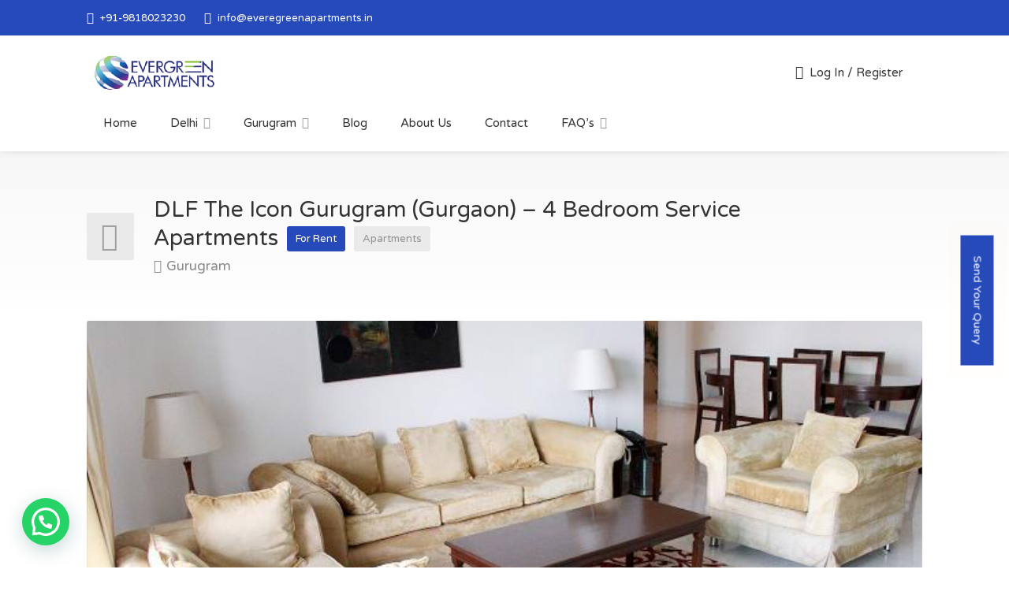

--- FILE ---
content_type: text/html; charset=UTF-8
request_url: https://evergreenapartments.in/dlf-the-icon-gurugram-gurgaon-4-bedroom-service-apartments/
body_size: 26109
content:
<!DOCTYPE html>
<html lang="en-US">
<head>
<meta charset="UTF-8">
<meta name="viewport" content="width=device-width, initial-scale=1">
<link rel="profile" href="http://gmpg.org/xfn/11">
<link href="https://fonts.googleapis.com/css?family=Varela+Round" rel="stylesheet">
<meta name='robots' content='index, follow, max-image-preview:large, max-snippet:-1, max-video-preview:-1' />

	<!-- This site is optimized with the Yoast SEO plugin v25.5 - https://yoast.com/wordpress/plugins/seo/ -->
	<title>DLF The Icon Gurugram (Gurgaon) - 4 Bedroom Service Apartments - Evergreen Apartments</title>
	<meta name="description" content="Discover luxury 4-bedroom service apartments at DLF The Icon, Gurugram, featuring premium amenities, elegant design, and" />
	<link rel="canonical" href="http://evergreenapartments.in/dlf-the-icon-gurugram-gurgaon-4-bedroom-service-apartments/" />
	<meta property="og:locale" content="en_US" />
	<meta property="og:type" content="article" />
	<meta property="og:title" content="DLF The Icon Gurugram (Gurgaon) - 4 Bedroom Service Apartments - Evergreen Apartments" />
	<meta property="og:description" content="Discover luxury 4-bedroom service apartments at DLF The Icon, Gurugram, featuring premium amenities, elegant design, and" />
	<meta property="og:url" content="http://evergreenapartments.in/dlf-the-icon-gurugram-gurgaon-4-bedroom-service-apartments/" />
	<meta property="og:site_name" content="Evergreen Apartments" />
	<meta property="article:modified_time" content="2024-09-16T13:04:58+00:00" />
	<meta name="twitter:card" content="summary_large_image" />
	<meta name="twitter:label1" content="Est. reading time" />
	<meta name="twitter:data1" content="1 minute" />
	<script type="application/ld+json" class="yoast-schema-graph">{"@context":"https://schema.org","@graph":[{"@type":"WebPage","@id":"http://evergreenapartments.in/dlf-the-icon-gurugram-gurgaon-4-bedroom-service-apartments/","url":"http://evergreenapartments.in/dlf-the-icon-gurugram-gurgaon-4-bedroom-service-apartments/","name":"DLF The Icon Gurugram (Gurgaon) - 4 Bedroom Service Apartments - Evergreen Apartments","isPartOf":{"@id":"https://evergreenapartments.in/#website"},"datePublished":"2022-11-01T19:12:57+00:00","dateModified":"2024-09-16T13:04:58+00:00","description":"Discover luxury 4-bedroom service apartments at DLF The Icon, Gurugram, featuring premium amenities, elegant design, and","breadcrumb":{"@id":"http://evergreenapartments.in/dlf-the-icon-gurugram-gurgaon-4-bedroom-service-apartments/#breadcrumb"},"inLanguage":"en-US","potentialAction":[{"@type":"ReadAction","target":["http://evergreenapartments.in/dlf-the-icon-gurugram-gurgaon-4-bedroom-service-apartments/"]}]},{"@type":"BreadcrumbList","@id":"http://evergreenapartments.in/dlf-the-icon-gurugram-gurgaon-4-bedroom-service-apartments/#breadcrumb","itemListElement":[{"@type":"ListItem","position":1,"name":"Home","item":"https://evergreenapartments.in/"},{"@type":"ListItem","position":2,"name":"Apartments","item":"https://evergreenapartments.in/Apartments/"},{"@type":"ListItem","position":3,"name":"DLF The Icon Gurugram (Gurgaon) &#8211; 4 Bedroom Service Apartments"}]},{"@type":"WebSite","@id":"https://evergreenapartments.in/#website","url":"https://evergreenapartments.in/","name":"Evergreen Apartments","description":"","publisher":{"@id":"https://evergreenapartments.in/#organization"},"potentialAction":[{"@type":"SearchAction","target":{"@type":"EntryPoint","urlTemplate":"https://evergreenapartments.in/?s={search_term_string}"},"query-input":{"@type":"PropertyValueSpecification","valueRequired":true,"valueName":"search_term_string"}}],"inLanguage":"en-US"},{"@type":"Organization","@id":"https://evergreenapartments.in/#organization","name":"Evergreen Apartments","url":"https://evergreenapartments.in/","logo":{"@type":"ImageObject","inLanguage":"en-US","@id":"https://evergreenapartments.in/#/schema/logo/image/","url":"https://evergreenapartments.in/wp-content/uploads/2022/08/EVERGREEN-APARTMENTS.png","contentUrl":"https://evergreenapartments.in/wp-content/uploads/2022/08/EVERGREEN-APARTMENTS.png","width":220,"height":88,"caption":"Evergreen Apartments"},"image":{"@id":"https://evergreenapartments.in/#/schema/logo/image/"}}]}</script>
	<!-- / Yoast SEO plugin. -->


<link rel='dns-prefetch' href='//www.google.com' />
<link rel='dns-prefetch' href='//www.googletagmanager.com' />
<link rel="alternate" type="application/rss+xml" title="Evergreen Apartments &raquo; Feed" href="https://evergreenapartments.in/feed/" />
<link rel="alternate" type="application/rss+xml" title="Evergreen Apartments &raquo; Comments Feed" href="https://evergreenapartments.in/comments/feed/" />
<link rel="alternate" type="application/rss+xml" title="Evergreen Apartments &raquo; DLF The Icon Gurugram (Gurgaon) &#8211; 4 Bedroom Service Apartments Comments Feed" href="http://evergreenapartments.in/dlf-the-icon-gurugram-gurgaon-4-bedroom-service-apartments/feed/" />
<link rel="alternate" title="oEmbed (JSON)" type="application/json+oembed" href="https://evergreenapartments.in/wp-json/oembed/1.0/embed?url=http%3A%2F%2Fevergreenapartments.in%2Fdlf-the-icon-gurugram-gurgaon-4-bedroom-service-apartments%2F" />
<link rel="alternate" title="oEmbed (XML)" type="text/xml+oembed" href="https://evergreenapartments.in/wp-json/oembed/1.0/embed?url=http%3A%2F%2Fevergreenapartments.in%2Fdlf-the-icon-gurugram-gurgaon-4-bedroom-service-apartments%2F&#038;format=xml" />
<style id='wp-img-auto-sizes-contain-inline-css' type='text/css'>
img:is([sizes=auto i],[sizes^="auto," i]){contain-intrinsic-size:3000px 1500px}
/*# sourceURL=wp-img-auto-sizes-contain-inline-css */
</style>
<link rel='stylesheet' id='wfsi-socialicons-css' href='https://evergreenapartments.in/wp-content/plugins/web-font-social-icons/css/icons.css' type='text/css' media='all' />
<style id='wfsi-socialicons-inline-css' type='text/css'>

                    a.ptwsi-social-icon,
                    a.ptwsi-social-icon:visited,
                    .ptwsi_social-icons li a:visited,
                    .ptwsi_social-icons li a {
                            color: #A0A0A0;
                            background:  #F2F2F2;
                    }
/*# sourceURL=wfsi-socialicons-inline-css */
</style>
<link rel='stylesheet' id='wp-block-library-css' href='https://evergreenapartments.in/wp-includes/css/dist/block-library/style.min.css' type='text/css' media='all' />
<link rel='stylesheet' id='wc-blocks-style-css' href='https://evergreenapartments.in/wp-content/plugins/woocommerce/assets/client/blocks/wc-blocks.css' type='text/css' media='all' />
<style id='global-styles-inline-css' type='text/css'>
:root{--wp--preset--aspect-ratio--square: 1;--wp--preset--aspect-ratio--4-3: 4/3;--wp--preset--aspect-ratio--3-4: 3/4;--wp--preset--aspect-ratio--3-2: 3/2;--wp--preset--aspect-ratio--2-3: 2/3;--wp--preset--aspect-ratio--16-9: 16/9;--wp--preset--aspect-ratio--9-16: 9/16;--wp--preset--color--black: #000000;--wp--preset--color--cyan-bluish-gray: #abb8c3;--wp--preset--color--white: #ffffff;--wp--preset--color--pale-pink: #f78da7;--wp--preset--color--vivid-red: #cf2e2e;--wp--preset--color--luminous-vivid-orange: #ff6900;--wp--preset--color--luminous-vivid-amber: #fcb900;--wp--preset--color--light-green-cyan: #7bdcb5;--wp--preset--color--vivid-green-cyan: #00d084;--wp--preset--color--pale-cyan-blue: #8ed1fc;--wp--preset--color--vivid-cyan-blue: #0693e3;--wp--preset--color--vivid-purple: #9b51e0;--wp--preset--gradient--vivid-cyan-blue-to-vivid-purple: linear-gradient(135deg,rgb(6,147,227) 0%,rgb(155,81,224) 100%);--wp--preset--gradient--light-green-cyan-to-vivid-green-cyan: linear-gradient(135deg,rgb(122,220,180) 0%,rgb(0,208,130) 100%);--wp--preset--gradient--luminous-vivid-amber-to-luminous-vivid-orange: linear-gradient(135deg,rgb(252,185,0) 0%,rgb(255,105,0) 100%);--wp--preset--gradient--luminous-vivid-orange-to-vivid-red: linear-gradient(135deg,rgb(255,105,0) 0%,rgb(207,46,46) 100%);--wp--preset--gradient--very-light-gray-to-cyan-bluish-gray: linear-gradient(135deg,rgb(238,238,238) 0%,rgb(169,184,195) 100%);--wp--preset--gradient--cool-to-warm-spectrum: linear-gradient(135deg,rgb(74,234,220) 0%,rgb(151,120,209) 20%,rgb(207,42,186) 40%,rgb(238,44,130) 60%,rgb(251,105,98) 80%,rgb(254,248,76) 100%);--wp--preset--gradient--blush-light-purple: linear-gradient(135deg,rgb(255,206,236) 0%,rgb(152,150,240) 100%);--wp--preset--gradient--blush-bordeaux: linear-gradient(135deg,rgb(254,205,165) 0%,rgb(254,45,45) 50%,rgb(107,0,62) 100%);--wp--preset--gradient--luminous-dusk: linear-gradient(135deg,rgb(255,203,112) 0%,rgb(199,81,192) 50%,rgb(65,88,208) 100%);--wp--preset--gradient--pale-ocean: linear-gradient(135deg,rgb(255,245,203) 0%,rgb(182,227,212) 50%,rgb(51,167,181) 100%);--wp--preset--gradient--electric-grass: linear-gradient(135deg,rgb(202,248,128) 0%,rgb(113,206,126) 100%);--wp--preset--gradient--midnight: linear-gradient(135deg,rgb(2,3,129) 0%,rgb(40,116,252) 100%);--wp--preset--font-size--small: 13px;--wp--preset--font-size--medium: 20px;--wp--preset--font-size--large: 36px;--wp--preset--font-size--x-large: 42px;--wp--preset--spacing--20: 0.44rem;--wp--preset--spacing--30: 0.67rem;--wp--preset--spacing--40: 1rem;--wp--preset--spacing--50: 1.5rem;--wp--preset--spacing--60: 2.25rem;--wp--preset--spacing--70: 3.38rem;--wp--preset--spacing--80: 5.06rem;--wp--preset--shadow--natural: 6px 6px 9px rgba(0, 0, 0, 0.2);--wp--preset--shadow--deep: 12px 12px 50px rgba(0, 0, 0, 0.4);--wp--preset--shadow--sharp: 6px 6px 0px rgba(0, 0, 0, 0.2);--wp--preset--shadow--outlined: 6px 6px 0px -3px rgb(255, 255, 255), 6px 6px rgb(0, 0, 0);--wp--preset--shadow--crisp: 6px 6px 0px rgb(0, 0, 0);}:where(.is-layout-flex){gap: 0.5em;}:where(.is-layout-grid){gap: 0.5em;}body .is-layout-flex{display: flex;}.is-layout-flex{flex-wrap: wrap;align-items: center;}.is-layout-flex > :is(*, div){margin: 0;}body .is-layout-grid{display: grid;}.is-layout-grid > :is(*, div){margin: 0;}:where(.wp-block-columns.is-layout-flex){gap: 2em;}:where(.wp-block-columns.is-layout-grid){gap: 2em;}:where(.wp-block-post-template.is-layout-flex){gap: 1.25em;}:where(.wp-block-post-template.is-layout-grid){gap: 1.25em;}.has-black-color{color: var(--wp--preset--color--black) !important;}.has-cyan-bluish-gray-color{color: var(--wp--preset--color--cyan-bluish-gray) !important;}.has-white-color{color: var(--wp--preset--color--white) !important;}.has-pale-pink-color{color: var(--wp--preset--color--pale-pink) !important;}.has-vivid-red-color{color: var(--wp--preset--color--vivid-red) !important;}.has-luminous-vivid-orange-color{color: var(--wp--preset--color--luminous-vivid-orange) !important;}.has-luminous-vivid-amber-color{color: var(--wp--preset--color--luminous-vivid-amber) !important;}.has-light-green-cyan-color{color: var(--wp--preset--color--light-green-cyan) !important;}.has-vivid-green-cyan-color{color: var(--wp--preset--color--vivid-green-cyan) !important;}.has-pale-cyan-blue-color{color: var(--wp--preset--color--pale-cyan-blue) !important;}.has-vivid-cyan-blue-color{color: var(--wp--preset--color--vivid-cyan-blue) !important;}.has-vivid-purple-color{color: var(--wp--preset--color--vivid-purple) !important;}.has-black-background-color{background-color: var(--wp--preset--color--black) !important;}.has-cyan-bluish-gray-background-color{background-color: var(--wp--preset--color--cyan-bluish-gray) !important;}.has-white-background-color{background-color: var(--wp--preset--color--white) !important;}.has-pale-pink-background-color{background-color: var(--wp--preset--color--pale-pink) !important;}.has-vivid-red-background-color{background-color: var(--wp--preset--color--vivid-red) !important;}.has-luminous-vivid-orange-background-color{background-color: var(--wp--preset--color--luminous-vivid-orange) !important;}.has-luminous-vivid-amber-background-color{background-color: var(--wp--preset--color--luminous-vivid-amber) !important;}.has-light-green-cyan-background-color{background-color: var(--wp--preset--color--light-green-cyan) !important;}.has-vivid-green-cyan-background-color{background-color: var(--wp--preset--color--vivid-green-cyan) !important;}.has-pale-cyan-blue-background-color{background-color: var(--wp--preset--color--pale-cyan-blue) !important;}.has-vivid-cyan-blue-background-color{background-color: var(--wp--preset--color--vivid-cyan-blue) !important;}.has-vivid-purple-background-color{background-color: var(--wp--preset--color--vivid-purple) !important;}.has-black-border-color{border-color: var(--wp--preset--color--black) !important;}.has-cyan-bluish-gray-border-color{border-color: var(--wp--preset--color--cyan-bluish-gray) !important;}.has-white-border-color{border-color: var(--wp--preset--color--white) !important;}.has-pale-pink-border-color{border-color: var(--wp--preset--color--pale-pink) !important;}.has-vivid-red-border-color{border-color: var(--wp--preset--color--vivid-red) !important;}.has-luminous-vivid-orange-border-color{border-color: var(--wp--preset--color--luminous-vivid-orange) !important;}.has-luminous-vivid-amber-border-color{border-color: var(--wp--preset--color--luminous-vivid-amber) !important;}.has-light-green-cyan-border-color{border-color: var(--wp--preset--color--light-green-cyan) !important;}.has-vivid-green-cyan-border-color{border-color: var(--wp--preset--color--vivid-green-cyan) !important;}.has-pale-cyan-blue-border-color{border-color: var(--wp--preset--color--pale-cyan-blue) !important;}.has-vivid-cyan-blue-border-color{border-color: var(--wp--preset--color--vivid-cyan-blue) !important;}.has-vivid-purple-border-color{border-color: var(--wp--preset--color--vivid-purple) !important;}.has-vivid-cyan-blue-to-vivid-purple-gradient-background{background: var(--wp--preset--gradient--vivid-cyan-blue-to-vivid-purple) !important;}.has-light-green-cyan-to-vivid-green-cyan-gradient-background{background: var(--wp--preset--gradient--light-green-cyan-to-vivid-green-cyan) !important;}.has-luminous-vivid-amber-to-luminous-vivid-orange-gradient-background{background: var(--wp--preset--gradient--luminous-vivid-amber-to-luminous-vivid-orange) !important;}.has-luminous-vivid-orange-to-vivid-red-gradient-background{background: var(--wp--preset--gradient--luminous-vivid-orange-to-vivid-red) !important;}.has-very-light-gray-to-cyan-bluish-gray-gradient-background{background: var(--wp--preset--gradient--very-light-gray-to-cyan-bluish-gray) !important;}.has-cool-to-warm-spectrum-gradient-background{background: var(--wp--preset--gradient--cool-to-warm-spectrum) !important;}.has-blush-light-purple-gradient-background{background: var(--wp--preset--gradient--blush-light-purple) !important;}.has-blush-bordeaux-gradient-background{background: var(--wp--preset--gradient--blush-bordeaux) !important;}.has-luminous-dusk-gradient-background{background: var(--wp--preset--gradient--luminous-dusk) !important;}.has-pale-ocean-gradient-background{background: var(--wp--preset--gradient--pale-ocean) !important;}.has-electric-grass-gradient-background{background: var(--wp--preset--gradient--electric-grass) !important;}.has-midnight-gradient-background{background: var(--wp--preset--gradient--midnight) !important;}.has-small-font-size{font-size: var(--wp--preset--font-size--small) !important;}.has-medium-font-size{font-size: var(--wp--preset--font-size--medium) !important;}.has-large-font-size{font-size: var(--wp--preset--font-size--large) !important;}.has-x-large-font-size{font-size: var(--wp--preset--font-size--x-large) !important;}
/*# sourceURL=global-styles-inline-css */
</style>

<style id='classic-theme-styles-inline-css' type='text/css'>
/*! This file is auto-generated */
.wp-block-button__link{color:#fff;background-color:#32373c;border-radius:9999px;box-shadow:none;text-decoration:none;padding:calc(.667em + 2px) calc(1.333em + 2px);font-size:1.125em}.wp-block-file__button{background:#32373c;color:#fff;text-decoration:none}
/*# sourceURL=/wp-includes/css/classic-themes.min.css */
</style>
<link rel='stylesheet' id='contact-form-7-css' href='https://evergreenapartments.in/wp-content/plugins/contact-form-7/includes/css/styles.css' type='text/css' media='all' />
<link rel='stylesheet' id='realteo-frontend-css' href='https://evergreenapartments.in/wp-content/plugins/realteo/assets/css/frontend.css' type='text/css' media='all' />
<style id='woocommerce-inline-inline-css' type='text/css'>
.woocommerce form .form-row .required { visibility: visible; }
/*# sourceURL=woocommerce-inline-inline-css */
</style>
<link rel='stylesheet' id='wsl-widget-css' href='https://evergreenapartments.in/wp-content/plugins/wordpress-social-login/assets/css/style.css' type='text/css' media='all' />
<link rel='stylesheet' id='brands-styles-css' href='https://evergreenapartments.in/wp-content/plugins/woocommerce/assets/css/brands.css' type='text/css' media='all' />
<link rel='stylesheet' id='parent-style-css' href='https://evergreenapartments.in/wp-content/themes/findeo/style.css' type='text/css' media='all' />
<link rel='stylesheet' id='child-style-css' href='https://evergreenapartments.in/wp-content/themes/findeo-child/style.css' type='text/css' media='all' />
<link rel='stylesheet' id='bootstrap-css' href='https://evergreenapartments.in/wp-content/themes/findeo/css/bootstrap.css' type='text/css' media='all' />
<link rel='stylesheet' id='findeo-icons-css' href='https://evergreenapartments.in/wp-content/themes/findeo/css/icons.css' type='text/css' media='all' />
<link rel='stylesheet' id='findeo-woocommerce-css' href='https://evergreenapartments.in/wp-content/themes/findeo/css/woocommerce.min.css' type='text/css' media='all' />
<link rel='stylesheet' id='findeo-style-css' href='https://evergreenapartments.in/wp-content/themes/findeo-child/style.css' type='text/css' media='all' />
<style id='findeo-style-inline-css' type='text/css'>
#backtotop a,#top-bar,.csm-trigger, .csm-content h4,.fp-accordion .accordion h3.ui-accordion-header-active { background-color: #274abb}
.custom-zoom-in:hover:before,.custom-zoom-out:hover:before,.infoBox-close:hover {-webkit-text-stroke: 1px #274abb}
.user-menu.active .user-name:after, .user-menu:hover .user-name:after, .user-menu.active .user-name, .user-menu:hover .user-name, .user-menu ul li a:hover, .list-4 li:before,.list-3 li:before,.list-2 li:before,.list-1 li:before, .nav-links div a:hover, #posts-nav li a:hover,li.checkboxed:before { color: #274abb;}
.numbered.color ol > li::before { border: 1px solid #274abb; color: #274abb;}
.numbered.color.filled ol > li::before { border: 1px solid #274abb; background-color: #274abb;}
.pagination ul li span.current, .pagination .current, .pagination ul li a:hover, .pagination-next-prev ul li a:hover, .change-photo-btn:hover,table.manage-table th,table.shop_table th,mark.color,.comment-by a.comment-reply-link:hover,input[type="checkbox"].switch_1:checked { background-color: #274abb;}
table.manage-table td.action a:hover,table.manage-table .title-container .title h4 a:hover,.my-account-nav li a.current,.my-account-nav li a:hover,.woocommerce-MyAccount-navigation ul li.is-active a,.woocommerce-MyAccount-navigation ul a:hover,#footer .social-icons li a:hover i,#navigation.style-1 > ul > .current-menu-item > a, #navigation.style-1 > ul > .current-menu-ancestor > a,#navigation.style-2 > ul > .current-menu-ancestor > a.nav-links div a:hover, #navigation.style-2 > ul > .current-menu-item > a.nav-links div a:hover, #posts-nav li a:hover,#top-bar .social-icons li a:hover i,.agent .social-icons li a:hover i,.agent-contact-details li a:hover,.agent-page .agent-name h4,.footer-links li a:hover,.header-style-2 .header-widget li i,.header-widget .sign-in:hover,.home-slider-desc .read-more i,.info-box,.info-box h4,.listing-title h4 a:hover,.map-box h4 a:hover,.plan-price .value,.plan.featured .listing-badges .featured,.post-content a.read-more,.post-content h3 a:hover,.post-meta li a:hover,.property-pricing,.style-2 .trigger a:hover,.style-2 .trigger.active a,.style-2 .ui-accordion .ui-accordion-header-active,.style-2 .ui-accordion .ui-accordion-header-active:hover,.style-2 .ui-accordion .ui-accordion-header:hover,vc_tta.vc_tta-style-tabs-style-1 .vc_tta-tab.vc_active a,.vc_tta.vc_tta-style-tabs-style-2 .vc_tta-tab.vc_active a,.tabs-nav li.active a,.wc-tabs li.active a.custom-caption,#backtotop a,.trigger.active a,.post-categories li a,.vc_tta.vc_tta-style-tabs-style-3.vc_general .vc_tta-tab a:hover,.vc_tta.vc_tta-style-tabs-style-3.vc_general .vc_tta-tab.vc_active a,.wc-tabs li a:hover,.tabs-nav li a:hover,.tabs-nav li.active a,.wc-tabs li a:hover,.wc-tabs li.active a,.testimonial-author h4,.widget-button:hover,.widget-text h5 a:hover,a,a.button.border,a.button.border.white:hover,.wpb-js-composer .vc_tta.vc_general.vc_tta-style-tabs-style-1 .vc_tta-tab.vc_active>a,.wpb-js-composer .vc_tta.vc_general.vc_tta-style-tabs-style-2 .vc_tta-tab.vc_active>a  { color: #274abb} #header-container.top-border { border-top: 4px solid #274abb } #navigation.style-1 > ul > .current-menu-ancestor > a,#navigation.style-1 > ul > .current-menu-item > a { background-color: transparent; border: 1px solid #274abb } #navigation.style-1 ul li:hover, #navigation.style-1 > ul > .current-menu-ancestor > a:hover, #navigation.style-1 > ul > .current-menu-ancestor > a:hover,#navigation.style-1 > ul > .current-menu-item > a:hover, #navigation.style-1 > ul > .current-menu-item > a:hover { background-color: #274abb} #navigation.style-2 { background-color: #274abb } .menu-responsive i { background: linear-gradient(to bottom, rgba(255, 255, 255, .07) 0, transparent); background-color: #274abb} .realteo-term-checklist input[type=checkbox]:checked + label:before, .checkboxes input[type=checkbox]:checked + label:before, .checkboxes input[type=checkbox]:checked+label:before, .range-slider .ui-widget-header, .search-type label.active, .search-type label:hover { background-color: #274abb } .range-slider .ui-slider .ui-slider-handle { border: 2px solid #274abb } .agent-avatar a:before { background: #274abb; background: linear-gradient(to bottom, transparent 50%, #274abb)} .view-profile-btn { background-color: #274abb } .listing-img-container:after { background: linear-gradient(to bottom, transparent 60%, #274abb) } .listing-badges .featured {
    background-color: #274abb } .list-layout .listing-img-container:after { background: linear-gradient(to bottom, transparent 55%, #274abb) } #property_preview .property-titlebar span.property-badge, #titlebar.property-titlebar span.property-badge, .back-to-listings:hover, .home-slider-price, .img-box:hover:before, .layout-switcher a.active, .layout-switcher a:hover, .listing-hidden-content, .office-address h3:after, .pagination .current, .pagination ul li a.current-page, .pagination ul li a:hover, .pagination-next-prev ul li a:hover, .property-features.checkboxes li:before { background-color: #274abb} .post-img:after, .tip { background: #274abb } .property-slider-nav .item.slick-current.slick-active:before{ border-color: #274abb } .post-img:after {
    background: linear-gradient(to bottom, transparent 40%, #274abb)
}


.floorplans-submit-item td .fm-move,
.add-pricing-submenu.button:hover, .add-floorplans-submit-item.button:hover,
.comment-by a.reply:hover,
.post-img:before {
    background-color: #274abb
}

.map-box .listing-img-container:after {
    background: linear-gradient(to bottom, transparent 50%, #274abb)
}

#geoLocation:hover,
#mapnav-buttons a:hover,
#scrollEnabling.enabled,
#scrollEnabling:hover,
#streetView:hover,
.cluster div,
.custom-zoom-in:hover,
.custom-zoom-out:hover,
.infoBox-close:hover,
.listing-carousel.owl-theme .owl-controls .owl-next:after,
.listing-carousel.owl-theme .owl-controls .owl-prev:before,
.listing-carousel.owl-theme.outer .owl-controls .owl-next:hover::after,
.listing-carousel.owl-theme.outer .owl-controls .owl-prev:hover::before,
.slick-next:after,
.slick-prev:after {
    background-color: #274abb
}

.cluster div:before {
    border: 7px solid #274abb;
    box-shadow: inset 0 0 0 4px #274abb
}

.mfp-arrow:hover {
    background: #274abb
}

.dropzone:hover {
    border: 2px dashed #274abb
}

.dropzone:before {
    background: linear-gradient(to bottom, rgba(255, 255, 255, .95), rgba(255, 255, 255, .9));
    background-color: #274abb
}

.chosen-container .chosen-results li.highlighted,
.chosen-container-multi .chosen-choices li.search-choice,
.select-options li:hover,
a.button,
a.button.border:hover,
button.button,
input[type=button],
input[type=submit] {
    background-color: #274abb
}

.dropzone:hover .dz-message,
.sort-by .chosen-container-single .chosen-default,
.sort-by .chosen-container-single .chosen-single div b:after {
    color: #274abb
}

a.button.border {
    border: 1px solid #274abb
}

.plan.featured .plan-price {
    background: linear-gradient(to bottom, rgba(255, 255, 255, .1) 0, transparent);
    background-color: #274abb
}

.trigger.active a,
.ui-accordion .ui-accordion-header-active,
.ui-accordion .ui-accordion-header-active:hover {
    background-color: #274abb;
    border-color: #274abb
}
.vc_tta.vc_general.vc_tta-style-style-1 .vc_active .vc_tta-panel-heading,
.wpb-js-composer .vc_tta.vc_general.vc_tta-style-tabs-style-2 .vc_tta-tab.vc_active>a,
.wpb-js-composer .vc_tta.vc_general.vc_tta-style-tabs-style-2 .vc_tta-tab:hover>a,
.wpb-js-composer .vc_tta.vc_general.vc_tta-style-tabs-style-1 .vc_tta-tab.vc_active>a,
.wpb-js-composer .vc_tta.vc_general.vc_tta-style-tabs-style-1 .vc_tta-tab:hover>a,
.tabs-nav li a:hover,
.tabs-nav li.active a {
    border-bottom-color: #274abb
}

.style-3 .tabs-nav li a:hover,
.style-3 .tabs-nav li.active a {
    border-color: #274abb;
    background-color: #274abb
}

.style-4 .tabs-nav li.active a,
.style-5 .tabs-nav li.active a,
table.basic-table th {
    background-color: #274abb
}

.info-box {
    border-top: 2px solid #274abb;
    background: linear-gradient(to bottom, rgba(255, 255, 255, .98), rgba(255, 255, 255, .95));
    background-color: #274abb
}

.info-box.no-border {
    background: linear-gradient(to bottom, rgba(255, 255, 255, .96), rgba(255, 255, 255, .93));
    background-color: #274abb
}

.icon-box-1 .icon-container {
    background-color: #274abb
}

.dark-overlay .video-container:before {
    background: rgba(22,22,22,0.4)
}
/*# sourceURL=findeo-style-inline-css */
</style>
<link rel='stylesheet' id='wp-pagenavi-css' href='https://evergreenapartments.in/wp-content/plugins/wp-pagenavi/pagenavi-css.css' type='text/css' media='all' />
<script type="text/javascript" src="https://www.google.com/recaptcha/api.js" id="google-recaptcha-js"></script>
<script type="text/javascript" src="https://evergreenapartments.in/wp-includes/js/jquery/jquery.min.js" id="jquery-core-js"></script>
<script type="text/javascript" src="https://evergreenapartments.in/wp-includes/js/jquery/jquery-migrate.min.js" id="jquery-migrate-js"></script>
<script type="text/javascript" src="https://evergreenapartments.in/wp-content/plugins/realteo/assets/js/slick.min.js" id="slick-min-js"></script>
<script type="text/javascript" src="https://evergreenapartments.in/wp-content/plugins/realteo/assets/js/masonry.min.js" id="masonry-min-js"></script>
<script type="text/javascript" src="https://evergreenapartments.in/wp-content/plugins/realteo/assets/js/chosen.min.js" id="chosen-min-js"></script>
<script type="text/javascript" src="https://evergreenapartments.in/wp-content/plugins/realteo/assets/js/owl.carousel.min.js" id="owl-carousel-min-js"></script>
<script type="text/javascript" id="realteo-frontend-js-extra">
/* <![CDATA[ */
var realteo = {"ajax_url":"/wp-admin/admin-ajax.php","is_rtl":"0","lang":"","_price_min":"420000","_price_max":"420000","sale_price_min":"420000","sale_price_max":"420000","rent_price_min":null,"rent_price_max":null,"currency":"INR","submitCenterPoint":"52.2296756,21.012228700000037","centerPoint":"52.2296756,21.012228700000037","country":"","upload":"https://evergreenapartments.in/wp-admin/admin-ajax.php?action=handle_dropped_media","delete":"https://evergreenapartments.in/wp-admin/admin-ajax.php?action=handle_delete_media","color":"#274abb","dictDefaultMessage":"Drop files here to upload","dictFallbackMessage":"Your browser does not support drag'n'drop file uploads.","dictFallbackText":"Please use the fallback form below to upload your files like in the olden days.","dictFileTooBig":"File is too big ({{filesize}}MiB). Max filesize: {{maxFilesize}}MiB.","dictInvalidFileType":"You can't upload files of this type.","dictResponseError":"Server responded with {{statusCode}} code.","dictCancelUpload":"Cancel upload","dictCancelUploadConfirmation":"Are you sure you want to cancel this upload?","dictRemoveFile":"Remove file","dictMaxFilesExceeded":"You can not upload any more files.","areyousure":"Are you sure?","maxFiles":"10","maxFilesize":"2","available_for_rental":["rent"]};
//# sourceURL=realteo-frontend-js-extra
/* ]]> */
</script>
<script type="text/javascript" src="https://evergreenapartments.in/wp-content/plugins/realteo/assets/js/frontend.min.js" id="realteo-frontend-js"></script>
<script type="text/javascript" src="https://evergreenapartments.in/wp-content/plugins/woocommerce/assets/js/jquery-blockui/jquery.blockUI.min.js" id="jquery-blockui-js" defer="defer" data-wp-strategy="defer"></script>
<script type="text/javascript" src="https://evergreenapartments.in/wp-content/plugins/woocommerce/assets/js/js-cookie/js.cookie.min.js" id="js-cookie-js" defer="defer" data-wp-strategy="defer"></script>
<script type="text/javascript" id="woocommerce-js-extra">
/* <![CDATA[ */
var woocommerce_params = {"ajax_url":"/wp-admin/admin-ajax.php","wc_ajax_url":"/?wc-ajax=%%endpoint%%","i18n_password_show":"Show password","i18n_password_hide":"Hide password"};
//# sourceURL=woocommerce-js-extra
/* ]]> */
</script>
<script type="text/javascript" src="https://evergreenapartments.in/wp-content/plugins/woocommerce/assets/js/frontend/woocommerce.min.js" id="woocommerce-js" defer="defer" data-wp-strategy="defer"></script>
<link rel="https://api.w.org/" href="https://evergreenapartments.in/wp-json/" /><link rel="alternate" title="JSON" type="application/json" href="https://evergreenapartments.in/wp-json/wp/v2/property/553" /><link rel="EditURI" type="application/rsd+xml" title="RSD" href="https://evergreenapartments.in/xmlrpc.php?rsd" />

<link rel='shortlink' href='https://evergreenapartments.in/?p=553' />
<meta name="generator" content="Site Kit by Google 1.166.0" /><script async src="https://www.googletagmanager.com/gtag/js?id=AW-869581056"></script>
<script>
  window.dataLayer = window.dataLayer || [];
  function gtag(){dataLayer.push(arguments);}
  gtag('js', new Date());

  gtag('config', 'AW-869581056');
</script>	<noscript><style>.woocommerce-product-gallery{ opacity: 1 !important; }</style></noscript>
	<meta name="generator" content="Elementor 3.30.2; features: additional_custom_breakpoints; settings: css_print_method-external, google_font-enabled, font_display-auto">
			<style>
				.e-con.e-parent:nth-of-type(n+4):not(.e-lazyloaded):not(.e-no-lazyload),
				.e-con.e-parent:nth-of-type(n+4):not(.e-lazyloaded):not(.e-no-lazyload) * {
					background-image: none !important;
				}
				@media screen and (max-height: 1024px) {
					.e-con.e-parent:nth-of-type(n+3):not(.e-lazyloaded):not(.e-no-lazyload),
					.e-con.e-parent:nth-of-type(n+3):not(.e-lazyloaded):not(.e-no-lazyload) * {
						background-image: none !important;
					}
				}
				@media screen and (max-height: 640px) {
					.e-con.e-parent:nth-of-type(n+2):not(.e-lazyloaded):not(.e-no-lazyload),
					.e-con.e-parent:nth-of-type(n+2):not(.e-lazyloaded):not(.e-no-lazyload) * {
						background-image: none !important;
					}
				}
			</style>
			<meta name="generator" content="Powered by WPBakery Page Builder - drag and drop page builder for WordPress."/>
<meta name="generator" content="Powered by Slider Revolution 6.5.25 - responsive, Mobile-Friendly Slider Plugin for WordPress with comfortable drag and drop interface." />
<link rel="icon" href="https://evergreenapartments.in/wp-content/uploads/2022/08/cropped-cropped-EVERGREEN-APARTMENTS-32x32.png" sizes="32x32" />
<link rel="icon" href="https://evergreenapartments.in/wp-content/uploads/2022/08/cropped-cropped-EVERGREEN-APARTMENTS-192x192.png" sizes="192x192" />
<link rel="apple-touch-icon" href="https://evergreenapartments.in/wp-content/uploads/2022/08/cropped-cropped-EVERGREEN-APARTMENTS-180x180.png" />
<meta name="msapplication-TileImage" content="https://evergreenapartments.in/wp-content/uploads/2022/08/cropped-cropped-EVERGREEN-APARTMENTS-270x270.png" />
<script>function setREVStartSize(e){
			//window.requestAnimationFrame(function() {
				window.RSIW = window.RSIW===undefined ? window.innerWidth : window.RSIW;
				window.RSIH = window.RSIH===undefined ? window.innerHeight : window.RSIH;
				try {
					var pw = document.getElementById(e.c).parentNode.offsetWidth,
						newh;
					pw = pw===0 || isNaN(pw) || (e.l=="fullwidth" || e.layout=="fullwidth") ? window.RSIW : pw;
					e.tabw = e.tabw===undefined ? 0 : parseInt(e.tabw);
					e.thumbw = e.thumbw===undefined ? 0 : parseInt(e.thumbw);
					e.tabh = e.tabh===undefined ? 0 : parseInt(e.tabh);
					e.thumbh = e.thumbh===undefined ? 0 : parseInt(e.thumbh);
					e.tabhide = e.tabhide===undefined ? 0 : parseInt(e.tabhide);
					e.thumbhide = e.thumbhide===undefined ? 0 : parseInt(e.thumbhide);
					e.mh = e.mh===undefined || e.mh=="" || e.mh==="auto" ? 0 : parseInt(e.mh,0);
					if(e.layout==="fullscreen" || e.l==="fullscreen")
						newh = Math.max(e.mh,window.RSIH);
					else{
						e.gw = Array.isArray(e.gw) ? e.gw : [e.gw];
						for (var i in e.rl) if (e.gw[i]===undefined || e.gw[i]===0) e.gw[i] = e.gw[i-1];
						e.gh = e.el===undefined || e.el==="" || (Array.isArray(e.el) && e.el.length==0)? e.gh : e.el;
						e.gh = Array.isArray(e.gh) ? e.gh : [e.gh];
						for (var i in e.rl) if (e.gh[i]===undefined || e.gh[i]===0) e.gh[i] = e.gh[i-1];
											
						var nl = new Array(e.rl.length),
							ix = 0,
							sl;
						e.tabw = e.tabhide>=pw ? 0 : e.tabw;
						e.thumbw = e.thumbhide>=pw ? 0 : e.thumbw;
						e.tabh = e.tabhide>=pw ? 0 : e.tabh;
						e.thumbh = e.thumbhide>=pw ? 0 : e.thumbh;
						for (var i in e.rl) nl[i] = e.rl[i]<window.RSIW ? 0 : e.rl[i];
						sl = nl[0];
						for (var i in nl) if (sl>nl[i] && nl[i]>0) { sl = nl[i]; ix=i;}
						var m = pw>(e.gw[ix]+e.tabw+e.thumbw) ? 1 : (pw-(e.tabw+e.thumbw)) / (e.gw[ix]);
						newh =  (e.gh[ix] * m) + (e.tabh + e.thumbh);
					}
					var el = document.getElementById(e.c);
					if (el!==null && el) el.style.height = newh+"px";
					el = document.getElementById(e.c+"_wrapper");
					if (el!==null && el) {
						el.style.height = newh+"px";
						el.style.display = "block";
					}
				} catch(e){
					console.log("Failure at Presize of Slider:" + e)
				}
			//});
		  };</script>
		<style type="text/css" id="wp-custom-css">
			.chosen-container-multi .chosen-choices { padding: 8px 18px; }

/* .listing-item.compact .listing-img-container { height: auto; }

.listing-item.compact .listing-img-container {
    height: 100%;
} */

@media only screen and (min-width: 1200px) {
	#navigation ul {
    list-style: none;
    position: relative;
    float: left;
    margin: 20px 0 0 0;
    padding: 0;
    width: max-content;
}
}
@media (min-width: 768px) and (max-width: 990px){
	#breadcrumbs ul {
 		display: grid;
   float: right;
}
	
}		</style>
		<style id="kirki-inline-styles">#logo img{max-height:43px;}body,.chosen-single, #tiptip_content, .map-box, body .pac-container{color:#000000;}#logo h1 a,#logo h2 a{color:#666666;}h1,h2,h3,h4,h5,h6{font-family:Varela Round;font-weight:400;}#navigation ul > li > a{color:#333333;}/* hebrew */
@font-face {
  font-family: 'Varela Round';
  font-style: normal;
  font-weight: 400;
  font-display: swap;
  src: url(https://evergreenapartments.in/wp-content/fonts/varela-round/w8gdH283Tvk__Lua32TysjIfpcuPP9g.woff2) format('woff2');
  unicode-range: U+0307-0308, U+0590-05FF, U+200C-2010, U+20AA, U+25CC, U+FB1D-FB4F;
}
/* vietnamese */
@font-face {
  font-family: 'Varela Round';
  font-style: normal;
  font-weight: 400;
  font-display: swap;
  src: url(https://evergreenapartments.in/wp-content/fonts/varela-round/w8gdH283Tvk__Lua32TysjIfqMuPP9g.woff2) format('woff2');
  unicode-range: U+0102-0103, U+0110-0111, U+0128-0129, U+0168-0169, U+01A0-01A1, U+01AF-01B0, U+0300-0301, U+0303-0304, U+0308-0309, U+0323, U+0329, U+1EA0-1EF9, U+20AB;
}
/* latin-ext */
@font-face {
  font-family: 'Varela Round';
  font-style: normal;
  font-weight: 400;
  font-display: swap;
  src: url(https://evergreenapartments.in/wp-content/fonts/varela-round/w8gdH283Tvk__Lua32TysjIfqcuPP9g.woff2) format('woff2');
  unicode-range: U+0100-02BA, U+02BD-02C5, U+02C7-02CC, U+02CE-02D7, U+02DD-02FF, U+0304, U+0308, U+0329, U+1D00-1DBF, U+1E00-1E9F, U+1EF2-1EFF, U+2020, U+20A0-20AB, U+20AD-20C0, U+2113, U+2C60-2C7F, U+A720-A7FF;
}
/* latin */
@font-face {
  font-family: 'Varela Round';
  font-style: normal;
  font-weight: 400;
  font-display: swap;
  src: url(https://evergreenapartments.in/wp-content/fonts/varela-round/w8gdH283Tvk__Lua32TysjIfp8uP.woff2) format('woff2');
  unicode-range: U+0000-00FF, U+0131, U+0152-0153, U+02BB-02BC, U+02C6, U+02DA, U+02DC, U+0304, U+0308, U+0329, U+2000-206F, U+20AC, U+2122, U+2191, U+2193, U+2212, U+2215, U+FEFF, U+FFFD;
}/* hebrew */
@font-face {
  font-family: 'Varela Round';
  font-style: normal;
  font-weight: 400;
  font-display: swap;
  src: url(https://evergreenapartments.in/wp-content/fonts/varela-round/w8gdH283Tvk__Lua32TysjIfpcuPP9g.woff2) format('woff2');
  unicode-range: U+0307-0308, U+0590-05FF, U+200C-2010, U+20AA, U+25CC, U+FB1D-FB4F;
}
/* vietnamese */
@font-face {
  font-family: 'Varela Round';
  font-style: normal;
  font-weight: 400;
  font-display: swap;
  src: url(https://evergreenapartments.in/wp-content/fonts/varela-round/w8gdH283Tvk__Lua32TysjIfqMuPP9g.woff2) format('woff2');
  unicode-range: U+0102-0103, U+0110-0111, U+0128-0129, U+0168-0169, U+01A0-01A1, U+01AF-01B0, U+0300-0301, U+0303-0304, U+0308-0309, U+0323, U+0329, U+1EA0-1EF9, U+20AB;
}
/* latin-ext */
@font-face {
  font-family: 'Varela Round';
  font-style: normal;
  font-weight: 400;
  font-display: swap;
  src: url(https://evergreenapartments.in/wp-content/fonts/varela-round/w8gdH283Tvk__Lua32TysjIfqcuPP9g.woff2) format('woff2');
  unicode-range: U+0100-02BA, U+02BD-02C5, U+02C7-02CC, U+02CE-02D7, U+02DD-02FF, U+0304, U+0308, U+0329, U+1D00-1DBF, U+1E00-1E9F, U+1EF2-1EFF, U+2020, U+20A0-20AB, U+20AD-20C0, U+2113, U+2C60-2C7F, U+A720-A7FF;
}
/* latin */
@font-face {
  font-family: 'Varela Round';
  font-style: normal;
  font-weight: 400;
  font-display: swap;
  src: url(https://evergreenapartments.in/wp-content/fonts/varela-round/w8gdH283Tvk__Lua32TysjIfp8uP.woff2) format('woff2');
  unicode-range: U+0000-00FF, U+0131, U+0152-0153, U+02BB-02BC, U+02C6, U+02DA, U+02DC, U+0304, U+0308, U+0329, U+2000-206F, U+20AC, U+2122, U+2191, U+2193, U+2212, U+2215, U+FEFF, U+FFFD;
}/* hebrew */
@font-face {
  font-family: 'Varela Round';
  font-style: normal;
  font-weight: 400;
  font-display: swap;
  src: url(https://evergreenapartments.in/wp-content/fonts/varela-round/w8gdH283Tvk__Lua32TysjIfpcuPP9g.woff2) format('woff2');
  unicode-range: U+0307-0308, U+0590-05FF, U+200C-2010, U+20AA, U+25CC, U+FB1D-FB4F;
}
/* vietnamese */
@font-face {
  font-family: 'Varela Round';
  font-style: normal;
  font-weight: 400;
  font-display: swap;
  src: url(https://evergreenapartments.in/wp-content/fonts/varela-round/w8gdH283Tvk__Lua32TysjIfqMuPP9g.woff2) format('woff2');
  unicode-range: U+0102-0103, U+0110-0111, U+0128-0129, U+0168-0169, U+01A0-01A1, U+01AF-01B0, U+0300-0301, U+0303-0304, U+0308-0309, U+0323, U+0329, U+1EA0-1EF9, U+20AB;
}
/* latin-ext */
@font-face {
  font-family: 'Varela Round';
  font-style: normal;
  font-weight: 400;
  font-display: swap;
  src: url(https://evergreenapartments.in/wp-content/fonts/varela-round/w8gdH283Tvk__Lua32TysjIfqcuPP9g.woff2) format('woff2');
  unicode-range: U+0100-02BA, U+02BD-02C5, U+02C7-02CC, U+02CE-02D7, U+02DD-02FF, U+0304, U+0308, U+0329, U+1D00-1DBF, U+1E00-1E9F, U+1EF2-1EFF, U+2020, U+20A0-20AB, U+20AD-20C0, U+2113, U+2C60-2C7F, U+A720-A7FF;
}
/* latin */
@font-face {
  font-family: 'Varela Round';
  font-style: normal;
  font-weight: 400;
  font-display: swap;
  src: url(https://evergreenapartments.in/wp-content/fonts/varela-round/w8gdH283Tvk__Lua32TysjIfp8uP.woff2) format('woff2');
  unicode-range: U+0000-00FF, U+0131, U+0152-0153, U+02BB-02BC, U+02C6, U+02DA, U+02DC, U+0304, U+0308, U+0329, U+2000-206F, U+20AC, U+2122, U+2191, U+2193, U+2212, U+2215, U+FEFF, U+FFFD;
}</style><noscript><style> .wpb_animate_when_almost_visible { opacity: 1; }</style></noscript><link rel='stylesheet' id='joinchat-css' href='https://evergreenapartments.in/wp-content/plugins/creame-whatsapp-me/public/css/joinchat-btn.min.css' type='text/css' media='all' />
<style id='joinchat-inline-css' type='text/css'>
.joinchat{--ch:142;--cs:70%;--cl:49%;--bw:1}
/*# sourceURL=joinchat-inline-css */
</style>
<link rel='stylesheet' id='rs-plugin-settings-css' href='https://evergreenapartments.in/wp-content/plugins/revslider/public/assets/css/rs6.css' type='text/css' media='all' />
<style id='rs-plugin-settings-inline-css' type='text/css'>
#rs-demo-id {}
/*# sourceURL=rs-plugin-settings-inline-css */
</style>
</head>

<body class="wp-singular property-template-default single single-property postid-553 wp-custom-logo wp-theme-findeo wp-child-theme-findeo-child theme-findeo woocommerce-no-js findeo-child wpb-js-composer js-comp-ver-6.9.0 vc_responsive elementor-default elementor-kit-312">
	
<!-- Wrapper -->
<div id="wrapper">
<!-- Compare Properties Widget
================================================== -->
<div class="compare-slide-menu" style="display:none;">

	<div class="csm-trigger"></div>

	<div class="csm-content">
		<h4>Compare Properties <div class="csm-mobile-trigger"></div></h4>
		<div class="notification closeable warning" style="display: none; margin-bottom: 0; ">
			You can compare only 4 properties		</div>
		<div class="csm-properties">
			

						

		</div>

		<div class="csm-buttons">
			<a href="http://evergreenapartments.in/compare-properties/" class="button">Compare</a>
						<a href="#" data-nonce="fcc561274c" class="button reset reset-compare">Reset</a>
		</div>
	</div>

</div>
<!-- Compare Properties Widget / End -->
<!-- Header Container
================================================== -->
<header id="header-container" class=" boxed">

	<div id="top-bar" >
	<div class="container">
		<!-- Left Side Content -->
		<div class="left-side">
			<ul class="top-bar-menu">
				<li><i class="fa fa-phone"></i> <a href="tel:+91-9818023230">+91-9818023230</a></li>				<li><i class="fa fa-envelope"></i> <a href="mailto:info@everegreenapartments.in">info@everegreenapartments.in</a></li>				 
			</ul>
		</div>
		
		<!-- Social Icons -->
		<!-- Left Side Content -->
		<div class="right-side">

			<ul class="social-icons"><li><a class="" title="" target="_blank" href=""><i class="icon-"></i></a></li></ul>		</div>
	</div>
</div>
	<!-- Topbar / End -->
	<!-- Header -->
	<div id="header">
		<div class="container">
			
			<!-- Left Side Content -->
			<div  class="left-side"  >
				<div id="logo">
							                    <a href="https://evergreenapartments.in/" title="Evergreen Apartments" rel="home"><img src="http://evergreenapartments.in/wp-content/uploads/2022/08/cropped-EVERGREEN-APARTMENTS.png" data-rjs="" alt="Evergreen Apartments"/></a>
		                                    </div>
                				<!-- Logo -->

				<!-- Mobile Navigation -->
				<div class="mmenu-trigger">
					<button class="hamburger hamburger--collapse" type="button">
						<span class="hamburger-box">
							<span class="hamburger-inner"></span>
						</span>
					</button>
				</div>


				<!-- Main Navigation -->
				<nav id="navigation" class="style-1">
					<ul id="responsive" class="menu"><li id="menu-item-196" class="menu-item menu-item-type-custom menu-item-object-custom menu-item-home menu-item-196"><a href="https://evergreenapartments.in/">Home</a></li>
<li id="menu-item-301" class="menu-item menu-item-type-post_type menu-item-object-page menu-item-has-children menu-item-301"><a href="http://evergreenapartments.in/delhi-apartments/">Delhi</a>
<ul class="sub-menu">
	<li id="menu-item-317" class="menu-item menu-item-type-custom menu-item-object-custom menu-item-317"><a href="https://evergreenapartments.in/region/service-apartments-delhi/">Service Apartments Delhi</a></li>
	<li id="menu-item-504" class="menu-item menu-item-type-taxonomy menu-item-object-region menu-item-504"><a href="https://evergreenapartments.in/region/furnished-apartments-delhi/">Furnished Apartments Delhi</a></li>
	<li id="menu-item-523" class="menu-item menu-item-type-taxonomy menu-item-object-region menu-item-523"><a href="https://evergreenapartments.in/region/rent-1-2-3-4-bhk-apartments-delhi/">Rent Apartments in Delhi</a></li>
</ul>
</li>
<li id="menu-item-304" class="menu-item menu-item-type-post_type menu-item-object-page menu-item-has-children menu-item-304"><a href="http://evergreenapartments.in/gurugram-apartments/">Gurugram</a>
<ul class="sub-menu">
	<li id="menu-item-550" class="menu-item menu-item-type-taxonomy menu-item-object-region current-property-ancestor current-menu-parent current-property-parent menu-item-550"><a href="https://evergreenapartments.in/region/service-apartments-gurugram/">Service Apartment Gurugram</a></li>
	<li id="menu-item-548" class="menu-item menu-item-type-taxonomy menu-item-object-region menu-item-548"><a href="https://evergreenapartments.in/region/rent-apartments-in-gurugram/">Rent Apartment in Gurugram</a></li>
	<li id="menu-item-549" class="menu-item menu-item-type-taxonomy menu-item-object-region menu-item-549"><a href="https://evergreenapartments.in/region/furnished-apartment-gurugram/">Furnished Apartment Gurugram</a></li>
</ul>
</li>
<li id="menu-item-245" class="menu-item menu-item-type-post_type menu-item-object-page current_page_parent menu-item-245"><a href="http://evergreenapartments.in/blog/">Blog</a></li>
<li id="menu-item-353" class="menu-item menu-item-type-post_type menu-item-object-page menu-item-353"><a href="http://evergreenapartments.in/about-us/">About Us</a></li>
<li id="menu-item-372" class="menu-item menu-item-type-post_type menu-item-object-page menu-item-372"><a href="http://evergreenapartments.in/contact/">Contact</a></li>
<li id="menu-item-305" class="menu-item menu-item-type-custom menu-item-object-custom menu-item-has-children menu-item-305"><a href="#">FAQ&#8217;s</a>
<ul class="sub-menu">
	<li id="menu-item-354" class="menu-item menu-item-type-post_type menu-item-object-page menu-item-354"><a href="http://evergreenapartments.in/general-faqs/">General FAQ&#8217;s</a></li>
	<li id="menu-item-356" class="menu-item menu-item-type-post_type menu-item-object-page menu-item-356"><a href="http://evergreenapartments.in/service-apartments-faqs/">Service Apartments FAQ’s</a></li>
	<li id="menu-item-399" class="menu-item menu-item-type-post_type menu-item-object-page menu-item-399"><a href="http://evergreenapartments.in/furnished-apartments-faqs/">Furnished Apartments FAQ’s</a></li>
	<li id="menu-item-405" class="menu-item menu-item-type-post_type menu-item-object-page menu-item-405"><a href="http://evergreenapartments.in/rental-apartments-faqs/">Rental Apartments FAQ’s</a></li>
	<li id="menu-item-355" class="menu-item menu-item-type-post_type menu-item-object-page menu-item-355"><a href="http://evergreenapartments.in/cancellation-policy/">Cancellation Policy</a></li>
</ul>
</li>
</ul>			
				</nav>
				<div class="clearfix"></div>
				<!-- Main Navigation / End -->
				
			</div>
			<!-- Left Side Content / End -->
						<!-- Right Side Content / End -->
			<div class="right-side">
				<!-- Header Widget -->
				<div class="header-widget">

										
																<a href="http://evergreenapartments.in/my-profile/" class="sign-in"><i class="fa fa-user"></i> Log In / Register</a>
													
										
									</div>
			</div>
			<!-- Right Side Content / End -->
							<!-- Header Widget / End -->
			

		</div>
	</div>
	<!-- Header / End -->

</header>
<div class="clearfix"></div>
<!-- Header Container / End -->


<!-- Titlebar
================================================== -->
<div id="titlebar" class="property-titlebar margin-bottom-0  print-only">
	<div class="container">
		<div class="row">
			<div class="col-md-12">
				
				<a href="javascript:history.back();" class="back-to-listings"></a>
				<div class="property-title">
					<h1>DLF The Icon Gurugram (Gurgaon) &#8211; 4 Bedroom Service Apartments <span class="property-badge property-badge-rent">For Rent</span> <span class="property-type-badge property-type-badge-apartments">Apartments</span></h1>

										<span>
						<a href="#location" class="listing-address">
							<i class="fa fa-map-marker"></i>
							Gurugram						</a>
					</span>
									</div>

				<div class="property-pricing">
					<div></div>
					<div class="sub-price"></div>
				</div>


			</div>
		</div>
	</div>
</div>

<!-- Content
================================================== -->
<div class="container">
	<div class="row margin-bottom-50">
		<div class="col-md-12">
			<!-- Slider -->
			<div class="property-slider default "><a href="https://evergreenapartments.in/wp-content/uploads/2022/11/dlf-icon-gurugram-2.jpg" data-background-image="https://evergreenapartments.in/wp-content/uploads/2022/11/dlf-icon-gurugram-2.jpg" class="item mfp-gallery"></a><a href="https://evergreenapartments.in/wp-content/uploads/2022/11/dlf-icon-gurugram-4.jpg" data-background-image="https://evergreenapartments.in/wp-content/uploads/2022/11/dlf-icon-gurugram-4.jpg" class="item mfp-gallery"></a><a href="https://evergreenapartments.in/wp-content/uploads/2022/11/dlf-icon-gurugram-3.jpg" data-background-image="https://evergreenapartments.in/wp-content/uploads/2022/11/dlf-icon-gurugram-3.jpg" class="item mfp-gallery"></a><a href="https://evergreenapartments.in/wp-content/uploads/2022/11/dlf-icon-gurugram-5.jpg" data-background-image="https://evergreenapartments.in/wp-content/uploads/2022/11/dlf-icon-gurugram-5.jpg" class="item mfp-gallery"></a><a href="https://evergreenapartments.in/wp-content/uploads/2022/11/dlf-icon-gurugram-1.jpg" data-background-image="https://evergreenapartments.in/wp-content/uploads/2022/11/dlf-icon-gurugram-1.jpg" class="item mfp-gallery"></a><a href="https://evergreenapartments.in/wp-content/uploads/2022/11/dlf-icon-gurugram-6.jpg" data-background-image="https://evergreenapartments.in/wp-content/uploads/2022/11/dlf-icon-gurugram-6.jpg" class="item mfp-gallery"></a></div>			<!-- Slider Thumbs-->
			<div class="property-slider-nav"><div class="item"><img src="https://evergreenapartments.in/wp-content/uploads/2022/11/dlf-icon-gurugram-2.jpg" alt=""></div><div class="item"><img src="https://evergreenapartments.in/wp-content/uploads/2022/11/dlf-icon-gurugram-4.jpg" alt=""></div><div class="item"><img src="https://evergreenapartments.in/wp-content/uploads/2022/11/dlf-icon-gurugram-3.jpg" alt=""></div><div class="item"><img src="https://evergreenapartments.in/wp-content/uploads/2022/11/dlf-icon-gurugram-5.jpg" alt=""></div><div class="item"><img src="https://evergreenapartments.in/wp-content/uploads/2022/11/dlf-icon-gurugram-1.jpg" alt=""></div><div class="item"><img src="https://evergreenapartments.in/wp-content/uploads/2022/11/dlf-icon-gurugram-6.jpg" alt=""></div></div>	

		</div>
	</div>
</div>

<div class="container">
	<div class="row">
		
		<!-- Property Description -->
		<div class="col-lg-8 col-md-7">
						
			<div class="property-description print-only">
				<div style="display: none">
	<img fetchpriority="high" width="520" height="397" src="https://evergreenapartments.in/wp-content/uploads/2022/11/dlf-icon-gurugram-2-520x397.jpg" class="attachment-findeo-property-grid size-findeo-property-grid" alt="DLF The Icon Gurugram (Gurgaon) - 4 Bedroom Service Apartments" decoding="async" srcset="https://evergreenapartments.in/wp-content/uploads/2022/11/dlf-icon-gurugram-2-520x397.jpg 520w, https://evergreenapartments.in/wp-content/uploads/2022/11/dlf-icon-gurugram-2-590x450.jpg 590w" sizes="(max-width: 520px) 100vw, 520px" /></div>				<!-- Main Details -->
<ul class="property-main-features">
<li class="main-detail-_bedrooms"><span>4</span> Bedrooms </li></ul>				
							
				<h3 class="desc-headline">Description </h3> 				 					<p>The Icon towers have a striking architectural design and are located on golf course road sector 43. It is a 4 bedroom development with flats starting from 2600 square feet to 2800 square feet. It is very centrally located with the&nbsp;number of schools, hospitals, malls etc in the vicinity.</p>
<p>The apartments have been designed to have more living space. One can enjoy views while sipping a hot cup of tea in large balconies. The property has high-end specifications with modular kitchens, designer flooring, high-quality fitting and designer cupboards. Flats here have been finished to a very high international standards and have air conditioned lobbies, 24&#215;7 security, CCTV cameras, power backup, fire fighting equipment, designated parking areas etc.</p>
<p><b>Amenities:</b>&nbsp;DLF The Icon has ample recreational facilities that include the&nbsp;swimming pool, tennis court, kids play area, gym, community party area and park.</p>
					
				

				<!-- Details -->
				<!-- Details -->
<h3 class="desc-headline">Details</h3>
<ul class="property-features margin-top-0">
<li class="single-property-detail-_parking">Parking: <span>Yes</span></li><li class="single-property-detail-_covered_area">Covered Area: <span>2600 square feet to 2800 square feet</span></li><li class="single-property-detail-_elevator">Elevator: <span>Yes</span></li><li class="single-property-detail-_balcony">Balcony: <span>Yes</span></li></ul>
				<!-- Features -->
<h3 class="desc-headline">Features</h3>
<ul class="property-features checkboxes margin-top-0"><li id="feature-24-hours-security"><a href="https://evergreenapartments.in/property-feature/24-hours-security/">24 Hours Security</a></li><li id="feature-air-conditioning"><a href="https://evergreenapartments.in/property-feature/air-conditioning/">Air Conditioning</a></li><li id="feature-balcony"><a href="https://evergreenapartments.in/property-feature/balcony/">Balcony</a></li><li id="feature-bathtub"><a href="https://evergreenapartments.in/property-feature/bathtub/">Bathtub</a></li><li id="feature-dish-connection"><a href="https://evergreenapartments.in/property-feature/dish-connection/">Dish Connection</a></li><li id="feature-elevator"><a href="https://evergreenapartments.in/property-feature/elevator/">Elevator</a></li><li id="feature-fully-equipped-kitchen"><a href="https://evergreenapartments.in/property-feature/fully-equipped-kitchen/">Fully Equipped Kitchen</a></li><li id="feature-garden"><a href="https://evergreenapartments.in/property-feature/garden/">Garden</a></li><li id="feature-gym"><a href="https://evergreenapartments.in/property-feature/gym/">Gym</a></li><li id="feature-hot-cold-water"><a href="https://evergreenapartments.in/property-feature/hot-cold-water/">Hot/Cold Water</a></li><li id="feature-housekeeping"><a href="https://evergreenapartments.in/property-feature/housekeeping/">Housekeeping</a></li><li id="feature-internet"><a href="https://evergreenapartments.in/property-feature/internet/">Internet</a></li><li id="feature-jacuzzi"><a href="https://evergreenapartments.in/property-feature/jacuzzi/">Jacuzzi</a></li><li id="feature-laundry-on-request"><a href="https://evergreenapartments.in/property-feature/laundry-on-request/">Laundry on Request</a></li><li id="feature-lawn-tennis-court"><a href="https://evergreenapartments.in/property-feature/lawn-tennis-court/">Lawn Tennis Court</a></li><li id="feature-lcd-tv"><a href="https://evergreenapartments.in/property-feature/lcd-tv/">LCD TV</a></li><li id="feature-linen-change"><a href="https://evergreenapartments.in/property-feature/linen-change/">Linen Change</a></li><li id="feature-parking"><a href="https://evergreenapartments.in/property-feature/parking/">Parking</a></li><li id="feature-power-backup"><a href="https://evergreenapartments.in/property-feature/power-backup/">Power Backup</a></li><li id="feature-property-manager-on-call"><a href="https://evergreenapartments.in/property-feature/property-manager-on-call/">Property Manager on Call</a></li><li id="feature-servant-quarter"><a href="https://evergreenapartments.in/property-feature/servant-quarter/">Servant Quarter</a></li><li id="feature-skating-ring"><a href="https://evergreenapartments.in/property-feature/skating-ring/">Skating Ring</a></li><li id="feature-swimming-pool"><a href="https://evergreenapartments.in/property-feature/swimming-pool/">Swimming Pool</a></li><li id="feature-walking-distance-from-park"><a href="https://evergreenapartments.in/property-feature/walking-distance-from-park/">Walking Distance from Park</a></li><li id="feature-washing-machine"><a href="https://evergreenapartments.in/property-feature/washing-machine/">Washing Machine</a></li></ul>				<!-- Floorplans -->
<h3 class="desc-headline no-border">Important Details</h3> <!----changing Floorplan name to important details edit made on 29/10/22 ---->
<!-- Accordion -->
<div class="style-1 fp-accordion">

	<div class="accordion">
				<h3>Connectivity<i class="fa fa-angle-down"></i>
		</h3>
		<div>
						<p>Heritage Intl Xperiential School - 450 Meter<br />
Sector 42-43 Rapid Metro Station - 750 Meter<br />
Paras Hospitals, Gurgaon - 1.6 KM<br />
Ardee Mall - 2.2 KM<br />
Sushant University - 3.2 KM<br />
NH 248A - 8.1 KM<br />
Indira Gandhi Intl Airport - 16.3 KM</p>
		</div>

		
	</div>
</div>
												<!-- Location -->
				    <h3 class="desc-headline no-border margin-bottom-35 margin-top-60 print-no">Similar Properties</h3>
    <div class="listings-container list-layout print-no relateo-related-properties">
      <!-- Listing Item -->
<div class="listing-item" 
	data-title="DLF The Icon Gurugram (Gurgaon) &#8211; 4 Bedroom Furnished Apartments"
	data-friendly-address="Gurugram" 
	data-address="Gurugram" 
	data-price="&lt;i class=&quot;price_per_scale&quot;&gt;</i>"
	data-image="https://evergreenapartments.in/wp-content/uploads/2022/11/DLF-the-Park-Place-2-520x397.jpg" 
	data-longitude="" 
	data-latitude="">

	<a href="http://evergreenapartments.in/dlf-the-icon-gurugram-gurgaon-4-bedroom-furnished-apartments/" class="listing-img-container">
		<div class="listing-badges">
						<span class="property-badge property-badge-rent">For Rent</span>		</div>

		<div class="listing-img-content">
			<span class="listing-price"> <i class="price_per_scale">  </i></span>
								
					<span class="save right like-icon with-tip"  data-tip-content="Login To Bookmark Items"  ></span>

										
									<span class="compare-button with-tip "  data-post_id="569" 
						data-nonce="f9ffeabb19" 
						data-tip-content="Add To Compare"  
						data-tip-adding-content="Adding To Compare &lt;i class=&quot;fa fa-circle-o-notch fa-spin fa-fw&quot;&gt;&lt;/i&gt;" 
						data-tip-added-content="Added To Compare!"></span>
						</div>
	
		<div class="listing-carousel"><div><img src="https://evergreenapartments.in/wp-content/uploads/2022/11/DLF-the-Park-Place-2-520x397.jpg" alt=""></div><div><img src="https://evergreenapartments.in/wp-content/uploads/2022/11/DLF-the-Park-Place-1-520x397.jpg" alt=""></div><div><img src="https://evergreenapartments.in/wp-content/uploads/2022/11/DLF-the-Park-Place-3-520x397.jpg" alt=""></div></div>
	</a>
	
	<div class="listing-content">

		<div class="listing-title">
			<h4><a href="http://evergreenapartments.in/dlf-the-icon-gurugram-gurgaon-4-bedroom-furnished-apartments/">DLF The Icon Gurugram (Gurgaon) &#8211; 4 Bedroom Furnished Apartments</a></h4>
						
			<a href="http://evergreenapartments.in/dlf-the-icon-gurugram-gurgaon-4-bedroom-furnished-apartments/" class="details button border">Details</a>
		</div>
		<!-- Main Details -->
<ul class="listing-details">
<li class="main-detail-_bedrooms"><span>4</span> Bedrooms </li></ul>		
				<div class="listing-footer">
	       <a class="author-link" href="https://evergreenapartments.in/author/bookaddress-comgmail-com/"><i class="fa fa-user"></i> </a>			<span><i class="fa fa-calendar-o"></i>
			3 years ago			</span>
		</div>
		
	</div>

</div>
<!-- Listing Item / End --><!-- Listing Item -->
<div class="listing-item" 
	data-title="Central Park &#8211; Gurugram (Gurgaon) &#8211; 3 &amp; 4 Bedroom Furnished Apartments"
	data-friendly-address="Central Park - Gurugram" 
	data-address="Central Park - Gurugram" 
	data-price="&lt;i class=&quot;price_per_scale&quot;&gt;</i>"
	data-image="https://evergreenapartments.in/wp-content/uploads/2022/11/central-park-furnished-4-520x397.jpg" 
	data-longitude="" 
	data-latitude="">

	<a href="http://evergreenapartments.in/central-park-gurugram-gurgaon-3-4-bedroom-furnished-apartments/" class="listing-img-container">
		<div class="listing-badges">
						<span class="property-badge property-badge-rent">For Rent</span>		</div>

		<div class="listing-img-content">
			<span class="listing-price"> <i class="price_per_scale">  </i></span>
								
					<span class="save right like-icon with-tip"  data-tip-content="Login To Bookmark Items"  ></span>

										
									<span class="compare-button with-tip "  data-post_id="572" 
						data-nonce="f9ffeabb19" 
						data-tip-content="Add To Compare"  
						data-tip-adding-content="Adding To Compare &lt;i class=&quot;fa fa-circle-o-notch fa-spin fa-fw&quot;&gt;&lt;/i&gt;" 
						data-tip-added-content="Added To Compare!"></span>
						</div>
	
		<div class="listing-carousel"><div><img src="https://evergreenapartments.in/wp-content/uploads/2022/11/central-park-furnished-4-520x397.jpg" alt=""></div><div><img src="https://evergreenapartments.in/wp-content/uploads/2022/11/central-park-furnished-1-520x397.jpg" alt=""></div><div><img src="https://evergreenapartments.in/wp-content/uploads/2022/11/central-park-furnished-3-520x397.jpg" alt=""></div></div>
	</a>
	
	<div class="listing-content">

		<div class="listing-title">
			<h4><a href="http://evergreenapartments.in/central-park-gurugram-gurgaon-3-4-bedroom-furnished-apartments/">Central Park &#8211; Gurugram (Gurgaon) &#8211; 3 &amp; 4 Bedroom Furnished Apartments</a></h4>
						
			<a href="http://evergreenapartments.in/central-park-gurugram-gurgaon-3-4-bedroom-furnished-apartments/" class="details button border">Details</a>
		</div>
		<!-- Main Details -->
<ul class="listing-details">
<li class="main-detail-_rooms"><span>3 BHK and 4 BHK</span> Rooms </li></ul>		
				<div class="listing-footer">
	       <a class="author-link" href="https://evergreenapartments.in/author/bookaddress-comgmail-com/"><i class="fa fa-user"></i> </a>			<span><i class="fa fa-calendar-o"></i>
			3 years ago			</span>
		</div>
		
	</div>

</div>
<!-- Listing Item / End --><!-- Listing Item -->
<div class="listing-item" 
	data-title="DLF The Aralias (Gurugram) Gurgaon – 4 BHK Service Apartments"
	data-friendly-address="Sector-42 Gurugram" 
	data-address="Sector-42 Gurugram" 
	data-price="&lt;i class=&quot;price_per_scale&quot;&gt;</i>"
	data-image="https://evergreenapartments.in/wp-content/uploads/2022/11/DLf-the-Aralias-Service-Apartment-20-520x397.jpg" 
	data-longitude="" 
	data-latitude="">

	<a href="http://evergreenapartments.in/dlf-the-aralias-gurugram-gurgaon-4-bhk-service-apartments/" class="listing-img-container">
		<div class="listing-badges">
						<span class="property-badge property-badge-rent">For Rent</span>		</div>

		<div class="listing-img-content">
			<span class="listing-price"> <i class="price_per_scale">  </i></span>
								
					<span class="save right like-icon with-tip"  data-tip-content="Login To Bookmark Items"  ></span>

										
									<span class="compare-button with-tip "  data-post_id="557" 
						data-nonce="f9ffeabb19" 
						data-tip-content="Add To Compare"  
						data-tip-adding-content="Adding To Compare &lt;i class=&quot;fa fa-circle-o-notch fa-spin fa-fw&quot;&gt;&lt;/i&gt;" 
						data-tip-added-content="Added To Compare!"></span>
						</div>
	
		<div class="listing-carousel"><div><img src="https://evergreenapartments.in/wp-content/uploads/2022/11/DLf-the-Aralias-Service-Apartment-20-520x397.jpg" alt=""></div><div><img src="https://evergreenapartments.in/wp-content/uploads/2022/11/DLf-the-Aralias-Service-Apartment-11-520x397.jpg" alt=""></div><div><img src="https://evergreenapartments.in/wp-content/uploads/2022/11/DLf-the-Aralias-Service-Apartment-10-520x397.jpg" alt=""></div></div>
	</a>
	
	<div class="listing-content">

		<div class="listing-title">
			<h4><a href="http://evergreenapartments.in/dlf-the-aralias-gurugram-gurgaon-4-bhk-service-apartments/">DLF The Aralias (Gurugram) Gurgaon – 4 BHK Service Apartments</a></h4>
						
			<a href="http://evergreenapartments.in/dlf-the-aralias-gurugram-gurgaon-4-bhk-service-apartments/" class="details button border">Details</a>
		</div>
		<!-- Main Details -->
<ul class="listing-details">
<li class="main-detail-_rooms"><span>4 BHK</span> Rooms </li></ul>		
				<div class="listing-footer">
	       <a class="author-link" href="https://evergreenapartments.in/author/bookaddress-comgmail-com/"><i class="fa fa-user"></i> </a>			<span><i class="fa fa-calendar-o"></i>
			3 years ago			</span>
		</div>
		
	</div>

</div>
<!-- Listing Item / End -->    </div>
    							</div>

					</div>
		<!-- Property Description / End -->

		
		<!-- Sidebar -->
		<div class="col-lg-4 col-md-5">
			<div class="sidebar sticky right">
				<div id="widget_buttons_properties-4" class="property-widget widget realteo widget_buttons">			<button class="widget-button print-simple with-tip" data-tip-content="Print"><i class="sl sl-icon-printer"></i></button>
								
			<button href="#" class="widget-button with-tip" data-tip-content="Login To Bookmark Items"><i class="fa fa-star"></i></button>
			
					
								<button 
				class="widget-button with-tip compare-widget-button "  
				data-post_id="553" 
				data-nonce="f9ffeabb19" 
				data-tip-content="Add To Compare" 
				data-tip-adding-content="Adding To Compare &lt;i class=&quot;fa fa-circle-o-notch fa-spin fa-fw&quot;&gt;&lt;/i&gt;" 
				data-tip-added-content="Added To Compare!"><i class="icon-compare"></i></button>
			<div class="clearfix"></div></div><div id="widget_search_form_properties-3" class="property-widget widget realteo widget_buttons"><h3 class="widget-title margin-bottom-35">Find New Home</h3>		<form action="" id="realteo-search-form" method="GET">
											<input id="realteo_order" name="realteo_order" type="hidden" placeholder="Hidden order" value="featured"/>
<!-- Row -->
<div class="row with-forms">

	<div class="input-with-icon-2 location col-md-12 " >
			<input name="keyword_search" id="keyword_search" class=" keyword_search" type="text" placeholder="Address e.g. steet or city" value=""/>
			<a href="#" class="geoLocation"><i class="fa fa-dot-circle-o"></i></a>
	</div>

</div>

<!-- Row / End --><!-- Row --><div class="row with-forms">
	<div class="search-form-_property_type col-md-12 ">
		<select
					name="_property_type"
					 name="_property_type" id="_property_type"  data-placeholder="Any Property type" class="chosen-select" >
				<option value="">Any Property type</option>
										<option value="apartments" 
						>Apartments</option>
											<option value="houses" 
						>Houses</option>
											<option value="commercial" 
						>Commercial</option>
											<option value="garages" 
						>Garages</option>
											<option value="lots" 
						>Lots</option>
								</select>
	</div>
</div>
<!-- Row / End --><!-- Row --><div class="row with-forms">
	<div class="search-form-_offer_type col-md-12 ">
		<select
					name="_offer_type"
					 name="_offer_type" id="_offer_type"  data-placeholder="Any Offer type" class="chosen-select" >
				<option value="">Any Offer type</option>
										<option value="sale" 
						>For Sale</option>
											<option value="rent" 
						>For Rent</option>
								</select>
	</div>
</div>
<!-- Row / End --><!-- Row -->

<div class="row with-forms">
	<div class="search-form-tax-region col-md-12 ">
		<select 
					name="tax-region"
				 data-placeholder="Any Region" class="chosen-select" >
			<option value="">Any Region</option>
			<option  value="delhi-apartments">Delhi</option><option  value="furnished-apartments-delhi">&nbsp;&nbsp;Furnished Apartments Delhi</option><option  value="rent-1-2-3-4-bhk-apartments-delhi">&nbsp;&nbsp;Rent Apartments in Delhi</option><option  value="service-apartments-delhi">&nbsp;&nbsp;Service Apartments Delhi</option><option  value="delhi-1">Delhi 1</option><option  value="gurugram-apartments">Gurugram</option><option  value="furnished-apartment-gurugram">&nbsp;&nbsp;Furnished Apartment Gurugram</option><option  value="rent-apartments-in-gurugram">&nbsp;&nbsp;Rent Apartment in Gurugram</option><option  value="service-apartments-gurugram">&nbsp;&nbsp;Service Apartment Gurugram</option>		</select>
	</div>

</div>

<!-- Row / End --><!-- Row -->
<div class="row with-forms">

	<div class="search-form-_bedrooms col-md-6 ">
		<!-- Select Input -->
		<div class="select-input disabled-first-option">
			<input type="text" 
			name="_bedrooms" 
			id="_bedrooms"  
			placeholder="Beds" 
			 data-unit=""  
			value=""/>
			<select>
				<option value="">Beds</option>

				<option value="1">1</option><option value="2">2</option><option value="3">3</option><option value="4">4</option><option value="5">5</option><option value="6">6</option><option value="7">7</option><option value="8">8</option><option value="9">9</option><option value="10">10</option>			</select>
		</div>
		<!-- Select Input / End -->
	</div>

<!-- Row / End --><!-- Row -->

	<div class="search-form-_bathrooms col-md-6 ">
		<!-- Select Input -->
		<div class="select-input disabled-first-option">
			<input type="text" 
			name="_bathrooms" 
			id="_bathrooms"  
			placeholder="Baths" 
			 data-unit=""  
			value=""/>
			<select>
				<option value="">Baths</option>

				<option value="1">1</option><option value="2">2</option><option value="3">3</option><option value="4">4</option><option value="5">5</option><option value="6">6</option><option value="7">7</option><option value="8">8</option><option value="9">9</option><option value="10">10</option>			</select>
		</div>
		<!-- Select Input / End -->
	</div>

</div>
<!-- Row / End --><!-- Row -->
<div class="row with-forms">


<div class="search-form-_area col-md-12 margin-top-25" >
	<div class="range-slider">
		<label>Area range <span>(sq m)</span></label>
		<div class="range-slider-element" id="_area" 
		data-min="1" 
		data-max="1400" 
		data-value-min="1" 
		data-value-max="1400" 
		data-unit=""></div>
		<div class="clearfix"></div>
	</div>
</div>
</div>

<!-- Row / End -->	
							
				<!-- More Search Options -->
				<a href="#" class="more-search-options-trigger  margin-bottom-10 margin-top-30" data-open-title="Additional Features" data-close-title="Additional Features"></a>
									<div class="more-search-options relative">
										<div class="search-form-tax-property_feature checkboxes one-in-row ">



		<input  id="24-hours-security" value="24-hours-security" type="checkbox" name="tax-property_feature[24-hours-security]">
		<label for="24-hours-security">24 Hours Security</label>
	

		<input  id="air-conditioning" value="air-conditioning" type="checkbox" name="tax-property_feature[air-conditioning]">
		<label for="air-conditioning">Air Conditioning</label>
	

		<input  id="alarm" value="alarm" type="checkbox" name="tax-property_feature[alarm]">
		<label for="alarm">Alarm</label>
	

		<input  id="badminton-court" value="badminton-court" type="checkbox" name="tax-property_feature[badminton-court]">
		<label for="badminton-court">Badminton Court</label>
	

		<input  id="balcony" value="balcony" type="checkbox" name="tax-property_feature[balcony]">
		<label for="balcony">Balcony</label>
	

		<input  id="balcony-front" value="balcony-front" type="checkbox" name="tax-property_feature[balcony-front]">
		<label for="balcony-front">Balcony (Front)</label>
	

		<input  id="banquet-hall" value="banquet-hall" type="checkbox" name="tax-property_feature[banquet-hall]">
		<label for="banquet-hall">Banquet Hall</label>
	

		<input  id="basketball-court" value="basketball-court" type="checkbox" name="tax-property_feature[basketball-court]">
		<label for="basketball-court">Basketball Court</label>
	

		<input  id="bathtub" value="bathtub" type="checkbox" name="tax-property_feature[bathtub]">
		<label for="bathtub">Bathtub</label>
	

		<input  id="business-lounge" value="business-lounge" type="checkbox" name="tax-property_feature[business-lounge]">
		<label for="business-lounge">Business Lounge</label>
	

		<input  id="central-heating" value="central-heating" type="checkbox" name="tax-property_feature[central-heating]">
		<label for="central-heating">Central Heating</label>
	

		<input  id="concierge-service" value="concierge-service" type="checkbox" name="tax-property_feature[concierge-service]">
		<label for="concierge-service">Concierge Service</label>
	

		<input  id="digital-safe" value="digital-safe" type="checkbox" name="tax-property_feature[digital-safe]">
		<label for="digital-safe">Digital Safe</label>
	

		<input  id="dish-connection" value="dish-connection" type="checkbox" name="tax-property_feature[dish-connection]">
		<label for="dish-connection">Dish Connection</label>
	

		<input  id="elevator" value="elevator" type="checkbox" name="tax-property_feature[elevator]">
		<label for="elevator">Elevator</label>
	

		<input  id="fire-extinguisher" value="fire-extinguisher" type="checkbox" name="tax-property_feature[fire-extinguisher]">
		<label for="fire-extinguisher">Fire Extinguisher</label>
	

		<input  id="front-lawn" value="front-lawn" type="checkbox" name="tax-property_feature[front-lawn]">
		<label for="front-lawn">Front Lawn</label>
	

		<input  id="fully-equipped-kitchen" value="fully-equipped-kitchen" type="checkbox" name="tax-property_feature[fully-equipped-kitchen]">
		<label for="fully-equipped-kitchen">Fully Equipped Kitchen</label>
	

		<input  id="garden" value="garden" type="checkbox" name="tax-property_feature[garden]">
		<label for="garden">Garden</label>
	

		<input  id="golf-course" value="golf-course" type="checkbox" name="tax-property_feature[golf-course]">
		<label for="golf-course">Golf Course</label>
	

		<input  id="gym" value="gym" type="checkbox" name="tax-property_feature[gym]">
		<label for="gym">Gym</label>
	

		<input  id="hot-cold-water" value="hot-cold-water" type="checkbox" name="tax-property_feature[hot-cold-water]">
		<label for="hot-cold-water">Hot/Cold Water</label>
	

		<input  id="housekeeping" value="housekeeping" type="checkbox" name="tax-property_feature[housekeeping]">
		<label for="housekeeping">Housekeeping</label>
	

		<input  id="internet" value="internet" type="checkbox" name="tax-property_feature[internet]">
		<label for="internet">Internet</label>
	

		<input  id="jacuzzi" value="jacuzzi" type="checkbox" name="tax-property_feature[jacuzzi]">
		<label for="jacuzzi">Jacuzzi</label>
	

		<input  id="kids-play-room" value="kids-play-room" type="checkbox" name="tax-property_feature[kids-play-room]">
		<label for="kids-play-room">Kids Play Room</label>
	

		<input  id="laundry-on-request" value="laundry-on-request" type="checkbox" name="tax-property_feature[laundry-on-request]">
		<label for="laundry-on-request">Laundry on Request</label>
	

		<input  id="laundry-room" value="laundry-room" type="checkbox" name="tax-property_feature[laundry-room]">
		<label for="laundry-room">Laundry Room</label>
	

		<input  id="lawn-tennis-court" value="lawn-tennis-court" type="checkbox" name="tax-property_feature[lawn-tennis-court]">
		<label for="lawn-tennis-court">Lawn Tennis Court</label>
	

		<input  id="lcd-tv" value="lcd-tv" type="checkbox" name="tax-property_feature[lcd-tv]">
		<label for="lcd-tv">LCD TV</label>
	

		<input  id="linen-change" value="linen-change" type="checkbox" name="tax-property_feature[linen-change]">
		<label for="linen-change">Linen Change</label>
	

		<input  id="parking" value="parking" type="checkbox" name="tax-property_feature[parking]">
		<label for="parking">Parking</label>
	

		<input  id="power-backup" value="power-backup" type="checkbox" name="tax-property_feature[power-backup]">
		<label for="power-backup">Power Backup</label>
	

		<input  id="power-backup-genset" value="power-backup-genset" type="checkbox" name="tax-property_feature[power-backup-genset]">
		<label for="power-backup-genset">Power Backup (Genset)</label>
	

		<input  id="property-manager-on-call" value="property-manager-on-call" type="checkbox" name="tax-property_feature[property-manager-on-call]">
		<label for="property-manager-on-call">Property Manager on Call</label>
	

		<input  id="sauna" value="sauna" type="checkbox" name="tax-property_feature[sauna]">
		<label for="sauna">Sauna</label>
	

		<input  id="servant-quarter" value="servant-quarter" type="checkbox" name="tax-property_feature[servant-quarter]">
		<label for="servant-quarter">Servant Quarter</label>
	

		<input  id="skating-ring" value="skating-ring" type="checkbox" name="tax-property_feature[skating-ring]">
		<label for="skating-ring">Skating Ring</label>
	

		<input  id="spa" value="spa" type="checkbox" name="tax-property_feature[spa]">
		<label for="spa">Spa</label>
	

		<input  id="squash-court" value="squash-court" type="checkbox" name="tax-property_feature[squash-court]">
		<label for="squash-court">Squash Court</label>
	

		<input  id="swimming-pool" value="swimming-pool" type="checkbox" name="tax-property_feature[swimming-pool]">
		<label for="swimming-pool">Swimming Pool</label>
	

		<input  id="terrace" value="terrace" type="checkbox" name="tax-property_feature[terrace]">
		<label for="terrace">Terrace</label>
	

		<input  id="terrace-garden" value="terrace-garden" type="checkbox" name="tax-property_feature[terrace-garden]">
		<label for="terrace-garden">Terrace Garden</label>
	

		<input  id="theatre" value="theatre" type="checkbox" name="tax-property_feature[theatre]">
		<label for="theatre">Theatre</label>
	

		<input  id="walking-distance-from-park" value="walking-distance-from-park" type="checkbox" name="tax-property_feature[walking-distance-from-park]">
		<label for="walking-distance-from-park">Walking Distance from Park</label>
	

		<input  id="washing-machine" value="washing-machine" type="checkbox" name="tax-property_feature[washing-machine]">
		<label for="washing-machine">Washing Machine</label>
	

		<input  id="water-softener-plant" value="water-softener-plant" type="checkbox" name="tax-property_feature[water-softener-plant]">
		<label for="water-softener-plant">Water Softener Plant</label>
	

		<input  id="water-storage-tank" value="water-storage-tank" type="checkbox" name="tax-property_feature[water-storage-tank]">
		<label for="water-storage-tank">Water Storage Tank</label>
	

		<input  id="window-covering" value="window-covering" type="checkbox" name="tax-property_feature[window-covering]">
		<label for="window-covering">Window Covering</label>
	


</div>									</div>
			
			
			<!-- More Search Options / End -->
							<button class="button fullwidth margin-top-30">Search</button>
					</form>
		</div>			</div>
		</div>
		<!-- Sidebar / End -->
		
	</div>
</div>



<!-- Footer
================================================== -->
<div class="margin-top-55"></div>


<!-- Footer
================================================== -->
<div id="footer" class=" sticky-footer ">
	<!-- Main -->
	<div class="container">
		<div class="row">
				             <div class="col-md-6 col-sm-6 col-xs-12">
	                <aside id="text-2" class="footer-widget widget_text">			<div class="textwidget"><h4>Contact Us</h4>
<div class="textwidget">
<p><strong>Corporate Office :</strong> <a href="https://goo.gl/maps/G5rER4YoPMtmqhcU9" target="_blank" rel="noopener">A-153, Defence Colony, New Delhi-110024</a><br />
<strong>Mobile :</strong> <a href="tel:+91-9818023230">+91-9818023230</a>, <a href="tel:+918510004863">+91-8510004863 </a><br />
<strong>Email ID :</strong> <a href="mailto:evergreenapartments.in@gmail.com">evergreenapartments.in@gmail.com</a>, <a href="mailto:bookaddress.com@gmail.com">bookaddress.com@gmail.com</a><br />
<strong>Landline :</strong> <a href="tel:+91-11-46170124">+91-11-46170124</a>, <a href="tel:+91-11-46170126">+91-11-46170126</a></p>
</div>
</div>
		</aside>	            </div>
	        	             <div class="col-md-3 col-sm-6 col-xs-12">
	                <aside id="nav_menu-2" class="footer-widget widget_nav_menu"><h4>Helpful Links</h4><div class="menu-footer-menu-container"><ul id="menu-footer-menu" class="menu"><li id="menu-item-617" class="menu-item menu-item-type-post_type menu-item-object-page current_page_parent menu-item-617"><a href="http://evergreenapartments.in/blog/">Blog</a></li>
<li id="menu-item-616" class="menu-item menu-item-type-post_type menu-item-object-page menu-item-616"><a href="http://evergreenapartments.in/about-us/">About Us</a></li>
<li id="menu-item-195" class="menu-item menu-item-type-post_type menu-item-object-page menu-item-195"><a href="http://evergreenapartments.in/contact/">Contact</a></li>
<li id="menu-item-618" class="menu-item menu-item-type-post_type menu-item-object-page menu-item-618"><a href="http://evergreenapartments.in/cancellation-policy/">Cancellation Policy</a></li>
</ul></div></aside>	            </div>
	        	             <div class="col-md-3 col-sm-6 col-xs-12">
	                <aside id="text-3" class="footer-widget widget_text">			<div class="textwidget"></div>
		</aside><aside id="pt-social-icons-2" class="footer-widget pt-social-icons">        
        <ul class="ptwsi_social-icons ptwsi15">
                           <li><a target="_self" class="facebook   ptwsi-social-icon" href="#"><i class="ptwsi-icon-facebook"></i></a></li>
                           <li><a target="_self" class="twitter   ptwsi-social-icon" href="#"><i class="ptwsi-icon-twitter"></i></a></li>
                           <li><a target="_self" class="gplus   ptwsi-social-icon" href=""><i class="ptwsi-icon-gplus"></i></a></li>
                           <li><a target="_self" class="pinterest   ptwsi-social-icon" href="#"><i class="ptwsi-icon-pinterest"></i></a></li>
                    </ul>
		</aside>	            </div>
	        
		</div>
		<!-- Copyright -->
		<div class="row">
			<div class="col-md-12">
				<div class="copyrights"> © Copyright 2016 Evergreen Apartments. All Rights Reserved.</div>
			</div>
		</div>
	</div>
</div>

<!-- Back To Top Button -->
<div id="backtotop"><a href="#"></a></div>

</div> <!-- weof wrapper -->

		<script>
			window.RS_MODULES = window.RS_MODULES || {};
			window.RS_MODULES.modules = window.RS_MODULES.modules || {};
			window.RS_MODULES.waiting = window.RS_MODULES.waiting || [];
			window.RS_MODULES.defered = true;
			window.RS_MODULES.moduleWaiting = window.RS_MODULES.moduleWaiting || {};
			window.RS_MODULES.type = 'compiled';
		</script>
		<script type="speculationrules">
{"prefetch":[{"source":"document","where":{"and":[{"href_matches":"/*"},{"not":{"href_matches":["/wp-*.php","/wp-admin/*","/wp-content/uploads/*","/wp-content/*","/wp-content/plugins/*","/wp-content/themes/findeo-child/*","/wp-content/themes/findeo/*","/*\\?(.+)"]}},{"not":{"selector_matches":"a[rel~=\"nofollow\"]"}},{"not":{"selector_matches":".no-prefetch, .no-prefetch a"}}]},"eagerness":"conservative"}]}
</script>
<link rel='stylesheet' id='sticky-floating-forms-lite-frontend-css' href='https://evergreenapartments.in/wp-content/plugins/sticky-floating-forms-lite/assets/css/frontend.css' type='text/css' media='all' />
<style id='sticky-floating-forms-lite-frontend-inline-css' type='text/css'>
.cww-ssf-outer-wrapp .cww-ssf-toggle,.cww-ssf-outer-wrapp .cww-ssf-toggle:visited{background-color:#274abb;border-color:#274abb;color:#fff} .cww-ssf-outer-wrapp .cww-ssf-toggle:hover{background-color:#2238a5;border-color:#2238a5}
/*# sourceURL=sticky-floating-forms-lite-frontend-inline-css */
</style>
<link rel='stylesheet' id='dashicons-css' href='https://evergreenapartments.in/wp-includes/css/dashicons.min.css' type='text/css' media='all' />
			
			<div id="cww-sff-disp-wrap-outer" class="cww-ssf-outer-wrapp btn-position-right modal">
				<div class="cww-sff-inner">
					<div class="toggle-wrapp layout-one">
						<a class="cww-ssf-toggle" href="javascript:void(0)">
							Send Your Query						</a>	
					</div>
				
					<div class="cww-sff-wrapp">
						<i class="dashicons dashicons-no-alt"></i>
						
					
<div class="wpcf7 no-js" id="wpcf7-f1556-o1" lang="en-US" dir="ltr" data-wpcf7-id="1556">
<div class="screen-reader-response"><p role="status" aria-live="polite" aria-atomic="true"></p> <ul></ul></div>
<form action="/dlf-the-icon-gurugram-gurgaon-4-bedroom-service-apartments/#wpcf7-f1556-o1" method="post" class="wpcf7-form init" aria-label="Contact form" novalidate="novalidate" data-status="init">
<fieldset class="hidden-fields-container"><input type="hidden" name="_wpcf7" value="1556" /><input type="hidden" name="_wpcf7_version" value="6.1" /><input type="hidden" name="_wpcf7_locale" value="en_US" /><input type="hidden" name="_wpcf7_unit_tag" value="wpcf7-f1556-o1" /><input type="hidden" name="_wpcf7_container_post" value="0" /><input type="hidden" name="_wpcf7_posted_data_hash" value="" /><input type="hidden" name="_wpcf7dtx_version" value="5.0.3" />
</fieldset>
<div class="row">
	<div class="col-md-6">
		<div>
			<p><span class="wpcf7-form-control-wrap" data-name="your-name"><input size="40" maxlength="400" class="wpcf7-form-control wpcf7-text wpcf7-validates-as-required" aria-required="true" aria-invalid="false" placeholder="Your Name" value="" type="text" name="your-name" /></span>
			</p>
		</div>
	</div>
	<div class="col-md-6">
		<div>
			<p><span class="wpcf7-form-control-wrap" data-name="email"><input size="40" maxlength="400" class="wpcf7-form-control wpcf7-email wpcf7-validates-as-required wpcf7-text wpcf7-validates-as-email" aria-required="true" aria-invalid="false" placeholder="Email Address" value="" type="email" name="email" /></span>
			</p>
		</div>
	</div>
	<div class="col-md-12">
		<div>
			<p><span class="wpcf7-form-control-wrap" data-name="tel-25"><input size="40" maxlength="400" class="wpcf7-form-control wpcf7-tel wpcf7-text wpcf7-validates-as-tel" aria-invalid="false" placeholder="Phone" value="" type="tel" name="tel-25" /></span>
			</p>
		</div>
	</div>
</div>
<div>
	<p><span class="wpcf7-form-control-wrap" data-name="textarea-69"><textarea cols="40" rows="10" maxlength="2000" class="wpcf7-form-control wpcf7-textarea wpcf7-validates-as-required" aria-required="true" aria-invalid="false" placeholder="Message" name="textarea-69"></textarea></span>
	</p>
</div>
<p><input class="wpcf7-form-control wpcf7-submit has-spinner" type="submit" value="Send" />
</p><div class="wpcf7-response-output" aria-hidden="true"></div>
</form>
</div>
					This form is powered by:					<a href="https://wordpress.org/plugins/sticky-floating-forms-lite/" target="_blank">Sticky Floating Forms Lite</a>
					</div>
				</div>
			</div>
			<div class="cww-sf-form-overlay"></div>
			
<div class="joinchat joinchat--left joinchat--btn" data-settings='{"telephone":"918510004863","mobile_only":false,"button_delay":2,"whatsapp_web":true,"qr":false,"message_views":2,"message_delay":10,"message_badge":false,"message_send":"","message_hash":""}' hidden aria-hidden="false">
	<div class="joinchat__button" role="button" tabindex="0">
									<div class="joinchat__tooltip"><div>Chat With Us!</div></div>
			</div>
			</div>
			<script>
				const lazyloadRunObserver = () => {
					const lazyloadBackgrounds = document.querySelectorAll( `.e-con.e-parent:not(.e-lazyloaded)` );
					const lazyloadBackgroundObserver = new IntersectionObserver( ( entries ) => {
						entries.forEach( ( entry ) => {
							if ( entry.isIntersecting ) {
								let lazyloadBackground = entry.target;
								if( lazyloadBackground ) {
									lazyloadBackground.classList.add( 'e-lazyloaded' );
								}
								lazyloadBackgroundObserver.unobserve( entry.target );
							}
						});
					}, { rootMargin: '200px 0px 200px 0px' } );
					lazyloadBackgrounds.forEach( ( lazyloadBackground ) => {
						lazyloadBackgroundObserver.observe( lazyloadBackground );
					} );
				};
				const events = [
					'DOMContentLoaded',
					'elementor/lazyload/observe',
				];
				events.forEach( ( event ) => {
					document.addEventListener( event, lazyloadRunObserver );
				} );
			</script>
				<script type='text/javascript'>
		(function () {
			var c = document.body.className;
			c = c.replace(/woocommerce-no-js/, 'woocommerce-js');
			document.body.className = c;
		})();
	</script>
	<script type="text/javascript" src="https://evergreenapartments.in/wp-includes/js/dist/hooks.min.js" id="wp-hooks-js"></script>
<script type="text/javascript" src="https://evergreenapartments.in/wp-includes/js/dist/i18n.min.js" id="wp-i18n-js"></script>
<script type="text/javascript" id="wp-i18n-js-after">
/* <![CDATA[ */
wp.i18n.setLocaleData( { 'text direction\u0004ltr': [ 'ltr' ] } );
//# sourceURL=wp-i18n-js-after
/* ]]> */
</script>
<script type="text/javascript" src="https://evergreenapartments.in/wp-content/plugins/contact-form-7/includes/swv/js/index.js" id="swv-js"></script>
<script type="text/javascript" id="contact-form-7-js-before">
/* <![CDATA[ */
var wpcf7 = {
    "api": {
        "root": "https:\/\/evergreenapartments.in\/wp-json\/",
        "namespace": "contact-form-7\/v1"
    }
};
//# sourceURL=contact-form-7-js-before
/* ]]> */
</script>
<script type="text/javascript" src="https://evergreenapartments.in/wp-content/plugins/contact-form-7/includes/js/index.js" id="contact-form-7-js"></script>
<script type="text/javascript" src="https://evergreenapartments.in/wp-includes/js/jquery/ui/core.min.js" id="jquery-ui-core-js"></script>
<script type="text/javascript" src="https://evergreenapartments.in/wp-includes/js/jquery/ui/mouse.min.js" id="jquery-ui-mouse-js"></script>
<script type="text/javascript" src="https://evergreenapartments.in/wp-includes/js/jquery/ui/slider.min.js" id="jquery-ui-slider-js"></script>
<script type="text/javascript" src="https://evergreenapartments.in/wp-includes/js/jquery/ui/menu.min.js" id="jquery-ui-menu-js"></script>
<script type="text/javascript" src="https://evergreenapartments.in/wp-includes/js/dist/dom-ready.min.js" id="wp-dom-ready-js"></script>
<script type="text/javascript" src="https://evergreenapartments.in/wp-includes/js/dist/a11y.min.js" id="wp-a11y-js"></script>
<script type="text/javascript" src="https://evergreenapartments.in/wp-includes/js/jquery/ui/autocomplete.min.js" id="jquery-ui-autocomplete-js"></script>
<script type="text/javascript" src="https://evergreenapartments.in/wp-content/plugins/realteo/assets/js/dropzone.js" id="dropzone-js"></script>
<script type="text/javascript" src="https://evergreenapartments.in/wp-includes/js/jquery/ui/sortable.min.js" id="jquery-ui-sortable-js"></script>
<script type="text/javascript" src="https://evergreenapartments.in/wp-content/plugins/realteo/assets/js/uploads.min.js" id="uploads-js"></script>
<script type="text/javascript" src="https://evergreenapartments.in/wp-content/plugins/revslider/public/assets/js/rbtools.min.js" defer async id="tp-tools-js"></script>
<script type="text/javascript" src="https://evergreenapartments.in/wp-content/plugins/revslider/public/assets/js/rs6.min.js" defer async id="revmin-js"></script>
<script type="text/javascript" id="sticky-floating-forms-lite-frontend-js-extra">
/* <![CDATA[ */
var sff_data = {"ajaxurl":"https://evergreenapartments.in/wp-admin/admin-ajax.php","open_type":"modal"};
//# sourceURL=sticky-floating-forms-lite-frontend-js-extra
/* ]]> */
</script>
<script type="text/javascript" src="https://evergreenapartments.in/wp-content/plugins/sticky-floating-forms-lite/assets/js/frontend.js" id="sticky-floating-forms-lite-frontend-js"></script>
<script type="text/javascript" src="https://evergreenapartments.in/wp-content/themes/findeo/js/navigation.min.js" id="findeo-navigation-js"></script>
<script type="text/javascript" src="https://evergreenapartments.in/wp-content/themes/findeo/js/skip-link-focus-fix.min.js" id="findeo-skip-link-focus-fix-js"></script>
<script type="text/javascript" src="https://evergreenapartments.in/wp-content/themes/findeo/js/mmenu.min.js" id="mmenu-min-js"></script>
<script type="text/javascript" src="https://evergreenapartments.in/wp-content/themes/findeo/js/magnific-popup.min.js" id="magnific-popup-min-js"></script>
<script type="text/javascript" src="https://evergreenapartments.in/wp-content/themes/findeo/js/jquery.counterup.min.js" id="jquery-counterup-min-js"></script>
<script type="text/javascript" id="findeo-custom-js-extra">
/* <![CDATA[ */
var findeo = {"ajaxurl":"/wp-admin/admin-ajax.php","theme_url":"https://evergreenapartments.in/wp-content/themes/findeo"};
//# sourceURL=findeo-custom-js-extra
/* ]]> */
</script>
<script type="text/javascript" src="https://evergreenapartments.in/wp-content/themes/findeo/js/custom.min.js" id="findeo-custom-js"></script>
<script type="text/javascript" src="https://evergreenapartments.in/wp-includes/js/comment-reply.min.js" id="comment-reply-js" async="async" data-wp-strategy="async" fetchpriority="low"></script>
<script type="text/javascript" src="https://evergreenapartments.in/wp-content/plugins/creame-whatsapp-me/public/js/joinchat.min.js" id="joinchat-js" defer="defer" data-wp-strategy="defer"></script>
<script type="text/javascript" src="https://evergreenapartments.in/wp-content/plugins/woocommerce/assets/js/sourcebuster/sourcebuster.min.js" id="sourcebuster-js-js"></script>
<script type="text/javascript" id="wc-order-attribution-js-extra">
/* <![CDATA[ */
var wc_order_attribution = {"params":{"lifetime":1.0e-5,"session":30,"base64":false,"ajaxurl":"https://evergreenapartments.in/wp-admin/admin-ajax.php","prefix":"wc_order_attribution_","allowTracking":true},"fields":{"source_type":"current.typ","referrer":"current_add.rf","utm_campaign":"current.cmp","utm_source":"current.src","utm_medium":"current.mdm","utm_content":"current.cnt","utm_id":"current.id","utm_term":"current.trm","utm_source_platform":"current.plt","utm_creative_format":"current.fmt","utm_marketing_tactic":"current.tct","session_entry":"current_add.ep","session_start_time":"current_add.fd","session_pages":"session.pgs","session_count":"udata.vst","user_agent":"udata.uag"}};
//# sourceURL=wc-order-attribution-js-extra
/* ]]> */
</script>
<script type="text/javascript" src="https://evergreenapartments.in/wp-content/plugins/woocommerce/assets/js/frontend/order-attribution.min.js" id="wc-order-attribution-js"></script>
<script id="wp-emoji-settings" type="application/json">
{"baseUrl":"https://s.w.org/images/core/emoji/17.0.2/72x72/","ext":".png","svgUrl":"https://s.w.org/images/core/emoji/17.0.2/svg/","svgExt":".svg","source":{"concatemoji":"https://evergreenapartments.in/wp-includes/js/wp-emoji-release.min.js"}}
</script>
<script type="module">
/* <![CDATA[ */
/*! This file is auto-generated */
const a=JSON.parse(document.getElementById("wp-emoji-settings").textContent),o=(window._wpemojiSettings=a,"wpEmojiSettingsSupports"),s=["flag","emoji"];function i(e){try{var t={supportTests:e,timestamp:(new Date).valueOf()};sessionStorage.setItem(o,JSON.stringify(t))}catch(e){}}function c(e,t,n){e.clearRect(0,0,e.canvas.width,e.canvas.height),e.fillText(t,0,0);t=new Uint32Array(e.getImageData(0,0,e.canvas.width,e.canvas.height).data);e.clearRect(0,0,e.canvas.width,e.canvas.height),e.fillText(n,0,0);const a=new Uint32Array(e.getImageData(0,0,e.canvas.width,e.canvas.height).data);return t.every((e,t)=>e===a[t])}function p(e,t){e.clearRect(0,0,e.canvas.width,e.canvas.height),e.fillText(t,0,0);var n=e.getImageData(16,16,1,1);for(let e=0;e<n.data.length;e++)if(0!==n.data[e])return!1;return!0}function u(e,t,n,a){switch(t){case"flag":return n(e,"\ud83c\udff3\ufe0f\u200d\u26a7\ufe0f","\ud83c\udff3\ufe0f\u200b\u26a7\ufe0f")?!1:!n(e,"\ud83c\udde8\ud83c\uddf6","\ud83c\udde8\u200b\ud83c\uddf6")&&!n(e,"\ud83c\udff4\udb40\udc67\udb40\udc62\udb40\udc65\udb40\udc6e\udb40\udc67\udb40\udc7f","\ud83c\udff4\u200b\udb40\udc67\u200b\udb40\udc62\u200b\udb40\udc65\u200b\udb40\udc6e\u200b\udb40\udc67\u200b\udb40\udc7f");case"emoji":return!a(e,"\ud83e\u1fac8")}return!1}function f(e,t,n,a){let r;const o=(r="undefined"!=typeof WorkerGlobalScope&&self instanceof WorkerGlobalScope?new OffscreenCanvas(300,150):document.createElement("canvas")).getContext("2d",{willReadFrequently:!0}),s=(o.textBaseline="top",o.font="600 32px Arial",{});return e.forEach(e=>{s[e]=t(o,e,n,a)}),s}function r(e){var t=document.createElement("script");t.src=e,t.defer=!0,document.head.appendChild(t)}a.supports={everything:!0,everythingExceptFlag:!0},new Promise(t=>{let n=function(){try{var e=JSON.parse(sessionStorage.getItem(o));if("object"==typeof e&&"number"==typeof e.timestamp&&(new Date).valueOf()<e.timestamp+604800&&"object"==typeof e.supportTests)return e.supportTests}catch(e){}return null}();if(!n){if("undefined"!=typeof Worker&&"undefined"!=typeof OffscreenCanvas&&"undefined"!=typeof URL&&URL.createObjectURL&&"undefined"!=typeof Blob)try{var e="postMessage("+f.toString()+"("+[JSON.stringify(s),u.toString(),c.toString(),p.toString()].join(",")+"));",a=new Blob([e],{type:"text/javascript"});const r=new Worker(URL.createObjectURL(a),{name:"wpTestEmojiSupports"});return void(r.onmessage=e=>{i(n=e.data),r.terminate(),t(n)})}catch(e){}i(n=f(s,u,c,p))}t(n)}).then(e=>{for(const n in e)a.supports[n]=e[n],a.supports.everything=a.supports.everything&&a.supports[n],"flag"!==n&&(a.supports.everythingExceptFlag=a.supports.everythingExceptFlag&&a.supports[n]);var t;a.supports.everythingExceptFlag=a.supports.everythingExceptFlag&&!a.supports.flag,a.supports.everything||((t=a.source||{}).concatemoji?r(t.concatemoji):t.wpemoji&&t.twemoji&&(r(t.twemoji),r(t.wpemoji)))});
//# sourceURL=https://evergreenapartments.in/wp-includes/js/wp-emoji-loader.min.js
/* ]]> */
</script>
</body>
</html>

--- FILE ---
content_type: text/css
request_url: https://evergreenapartments.in/wp-content/themes/findeo-child/style.css
body_size: -232
content:
/*
Theme Name: Findeo Child
Author: Devendra Giri
Description: Findeo Child
Version: 1.4
Template: findeo

This is the child theme for Findeo theme, generated with Generate Child Theme plugin by catchthemes.

(optional values you can add: Theme URI, Author URI, License, License URI, Tags, Text Domain)
*/


--- FILE ---
content_type: application/x-javascript
request_url: https://evergreenapartments.in/wp-content/themes/findeo/js/custom.min.js
body_size: 5709
content:
/* ----------------- Start Document ----------------- */
(function($){
"use strict";

  $(document).ready(function(){

  /*--------------------------------------------------*/
  /*  Mobile Menu - mmenu.js
  /*--------------------------------------------------*/
  $(function() {
    function mmenuInit() {
      var wi = $(window).width();
      if(wi <= '992') {

        $('#footer').removeClass("sticky-footer");

        $(".mmenu-init" ).remove();
        $("#navigation").clone().addClass("mmenu-init").insertBefore("#navigation").removeAttr('id').removeClass('style-1 style-2').find('ul').removeAttr('id');
        $(".mmenu-init").find(".container").removeClass("container");

        $(".mmenu-init").mmenu({
          "counters": true
        }, {
         // configuration
         "offCanvas": {
            "zposition": "front",
            "position": "right"
         },
         // 'navbar': {
         //  "title" :"Your Title"  
         //  }
        });

        var mmenuAPI = $(".mmenu-init").data( "mmenu" );
        var $icon = $(".hamburger");

        $(".mmenu-trigger").click(function() {
          mmenuAPI.open();
        });

        mmenuAPI.bind( "open:finish", function() {
           setTimeout(function() {
              $icon.addClass( "is-active" );
           });
        });
        mmenuAPI.bind( "close:finish", function() {
           setTimeout(function() {
              $icon.removeClass( "is-active" );
           });
        });


      }
      $(".mm-next").addClass("mm-fullsubopen");
    }
    mmenuInit();
    $(window).resize(function() { mmenuInit(); });
  });

    /*  User Menu */
    $('.user-menu').on('click', function(){
    $(this).toggleClass('active');
  });


/*----------------------------------------------------*/
/*  Counters
/*----------------------------------------------------*/

    $('.counter').counterUp({
        delay: 10,
        time: 800
    });

  


    /*----------------------------------------------------*/
    /*  Sticky Header 
    /*----------------------------------------------------*/
    $( ".sticky-header #header" ).not( "#header-container.header-style-2 #header" ).clone(true).addClass('cloned unsticky').insertAfter( "#header" );
    $( "#navigation.style-2" ).clone(true).addClass('cloned unsticky').insertAfter( "#navigation.style-2" );

    // Logo for header style 2
    $( "#logo .sticky-logo" ).clone(true).prependTo("#navigation.style-2.cloned ul#responsive");


    // sticky header script
    var headerOffset = $("#header-container").height() * 2; // height on which the sticky header will shows

    $(window).scroll(function(){
        if($(window).scrollTop() >= headerOffset){
            $("#header.cloned").addClass('sticky').removeClass("unsticky");
            $("#navigation.style-2.cloned").addClass('sticky').removeClass("unsticky");
        } else {
            $("#header.cloned").addClass('unsticky').removeClass("sticky");
            $("#navigation.style-2.cloned").addClass('unsticky').removeClass("sticky");
        }
    });



    /*----------------------------------------------------*/
    /*  Parallax
    /*----------------------------------------------------*/

    /* detect touch */
    if("ontouchstart" in window){
        document.documentElement.className = document.documentElement.className + " touch";
    }
    if(!$("html").hasClass("touch")){
        /* background fix */
        $(".parallax").css("background-attachment", "fixed");
    }

    /* fix vertical when not overflow
    call fullscreenFix() if .fullscreen content changes */
    function fullscreenFix(){
        var h = $('body').height();
        // set .fullscreen height
        $(".content-b").each(function(i){
            if($(this).innerHeight() > h){ $(this).closest(".fullscreen").addClass("overflow");
            }
        });
    }
    $(window).resize(fullscreenFix);
    fullscreenFix();

    /* resize background images */
    function backgroundResize(){
        var windowH = $(window).height();
        $(".parallax").each(function(i){
            var path = $(this);
            // variables
            var contW = path.width();
            var contH = path.height();
            var imgW = path.attr("data-img-width");
            var imgH = path.attr("data-img-height");
            var ratio = imgW / imgH;
            // overflowing difference
            var diff = 100;
            diff = diff ? diff : 0;
            // remaining height to have fullscreen image only on parallax
            var remainingH = 0;
            if(path.hasClass("parallax") && !$("html").hasClass("touch")){
                //var maxH = contH > windowH ? contH : windowH;
                remainingH = windowH - contH;
            }
            // set img values depending on cont
            imgH = contH + remainingH + diff;
            imgW = imgH * ratio;
            // fix when too large
            if(contW > imgW){
                imgW = contW;
                imgH = imgW / ratio;
            }
            //
            path.data("resized-imgW", imgW);
            path.data("resized-imgH", imgH);
            path.css("background-size", imgW + "px " + imgH + "px");
        });
    }


    $(window).resize(backgroundResize);
    $(window).focus(backgroundResize);
    backgroundResize();

    /* set parallax background-position */
    function parallaxPosition(e){
        var heightWindow = $(window).height();
        var topWindow = $(window).scrollTop();
        var bottomWindow = topWindow + heightWindow;
        var currentWindow = (topWindow + bottomWindow) / 2;
        $(".parallax").each(function(i){
            var path = $(this);
            var height = path.height();
            var top = path.offset().top;
            var bottom = top + height;
            // only when in range
            if(bottomWindow > top && topWindow < bottom){
                //var imgW = path.data("resized-imgW");
                var imgH = path.data("resized-imgH");
                // min when image touch top of window
                var min = 0;
                // max when image touch bottom of window
                var max = - imgH + heightWindow;
                // overflow changes parallax
                var overflowH = height < heightWindow ? imgH - height : imgH - heightWindow; // fix height on overflow
                top = top - overflowH;
                bottom = bottom + overflowH;


                // value with linear interpolation
                // var value = min + (max - min) * (currentWindow - top) / (bottom - top);
                var value = 0;
          if ( $('.parallax').is(".titlebar") ) {
              value = min + (max - min) * (currentWindow - top) / (bottom - top) *2;
          } else {
            value = min + (max - min) * (currentWindow - top) / (bottom - top);
          }

                // set background-position
                var orizontalPosition = path.attr("data-oriz-pos");
                orizontalPosition = orizontalPosition ? orizontalPosition : "50%";
                $(this).css("background-position", orizontalPosition + " " + value + "px");
            }
        });
    }

    if(!$("html").hasClass("touch")){
        $(window).resize(parallaxPosition);
        //$(window).focus(parallaxPosition);
        $(window).scroll(parallaxPosition);
        parallaxPosition();
    }
    

    // Jumping background fix for IE
    if(navigator.userAgent.match(/Trident\/7\./)) { // if IE
        $('body').on("mousewheel", function () {
            event.preventDefault(); 

            var wheelDelta = event.wheelDelta;
            var currentScrollPosition = window.pageYOffset;
            window.scrollTo(0, currentScrollPosition - wheelDelta);
        });
    }
    

    /*----------------------------------------------------*/
    /*  Search Type Buttons
    /*----------------------------------------------------*/
    function searchTypeButtons() {

      // Radio attr reset
      $('.search-type label.active input[type="radio"]').prop('checked',true);

      // Positioning indicator arrow
      var buttonWidth = $('.search-type label.active').width();
      var arrowDist = $('.search-type label.active').position().left;
      $('.search-type-arrow').css('left', arrowDist + (buttonWidth/2) );

      $('.search-type label').on('change', function() {
          $('.search-type input[type="radio"]').parent('label').removeClass('active');
          $('.search-type input[type="radio"]:checked').parent('label').addClass('active');

        // Positioning indicator arrow
        var buttonWidth = $('.search-type label.active').width();
        var arrowDist = $('.search-type label.active').position().left;

        $('.search-type-arrow').css({
          'left': arrowDist + (buttonWidth/2),
          'transition':'left 0.4s cubic-bezier(.87,-.41,.19,1.44)'
        });
      });

    }

    // Init
    if ($(".main-search-form .search-type").length){ searchTypeButtons(); }


    function parallaxBG() {

      $('.parallax,.vc_parallax').prepend('<div class="parallax-overlay"></div>');

      $( ".parallax,.vc_parallax").each(function() {
        var attrImage = $(this).attr('data-background');
        var attrColor = $(this).attr('data-color');
        var attrOpacity = $(this).attr('data-color-opacity');

        $(this).css('background-image', 'url('+attrImage+')');
        $(this).find(".parallax-overlay").css('background-color', ''+attrColor+'');
        $(this).find(".parallax-overlay").css('opacity', ''+attrOpacity+'');
      });
    }

    parallaxBG();


    /*----------------------------------------------------*/
    /*  Tabs
    /*----------------------------------------------------*/ 

    var $tabsNav    = $('.tabs-nav'),
    $tabsNavLis = $tabsNav.children('li');

    $tabsNav.each(function() {
         var $this = $(this);

         $this.next().children('.tab-content').stop(true,true).hide()
         .first().show();

         $this.children('li').first().addClass('active').stop(true,true).show();
    });

    $tabsNavLis.on('click', function(e) {
         var $this = $(this);

         $this.siblings().removeClass('active').end()
         .addClass('active');

         $this.parent().next().children('.tab-content').stop(true,true).hide()
         .siblings( $this.find('a').attr('href') ).fadeIn();

         e.preventDefault();
    });
    var hash = window.location.hash;
    var anchor = $('.tabs-nav a[href="' + hash + '"]');
    
    if (anchor.length === 0) {
         $(".tabs-nav li:first").addClass("active").show(); //Activate first tab
         $(".tab-content:first").show(); //Show first tab content
    } else {
         console.log(anchor);
         anchor.parent('li').click();
    }

    /*----------------------------------------------------*/
    /*  Toggle
    /*----------------------------------------------------*/

    $(".toggle-container").hide();

    $('.trigger, .trigger.opened').on('click', function(a){
        $(this).toggleClass('active');
        a.preventDefault();
    });

    $(".trigger").on('click', function(){
        $(this).next(".toggle-container").slideToggle(300);
    });

    $(".trigger.opened").addClass("active").next(".toggle-container").show();


    /*----------------------------------------------------*/
    /* Top Bar Dropdown Menu
    /*----------------------------------------------------*/

    $('.top-bar-dropdown').on('click', function(event){
        $('.top-bar-dropdown').not(this).removeClass('active');
        if ($(event.target).parent().parent().attr('class') == 'options' ) {
            hideDD();
        } else {
            if($(this).hasClass('active') &&  $(event.target).is( "span" )) {
                hideDD();
            } else {
                $(this).toggleClass('active');
            }
        }
        event.stopPropagation();
    });

    $(document).on('click', function(e){ hideDD(); });

    function hideDD(){
        $('.top-bar-dropdown').removeClass('active');
    }

    
    /*----------------------------------------------------*/
    /*  Inline CSS replacement for backgrounds etc.
    /*----------------------------------------------------*/
    function inlineCSS() {

        // Common Inline CSS
        $("section.fullwidth, .img-box-background, .flip-banner, .fullwidth-property-slider .item, .fullwidth-home-slider .item").each(function() {
            var attrImageBG = $(this).attr('data-background-image');
            var attrColorBG = $(this).attr('data-background-color');
            if(attrImageBG) {
              $(this).css('background-image', 'url('+attrImageBG+')');
            }
            if(attrColorBG){
              $(this).css('background', ''+attrColorBG+'');
            }
        });

    }

    // Init
    inlineCSS();

    /*----------------------------------------------------*/
    /*  Image Box 
    /*----------------------------------------------------*/
    $('.img-box').each(function(){

        // add a photo container
        $(this).append('<div class="img-box-background"></div>');

        // set up a background image for each tile based on data-background-image attribute
        $(this).children('.img-box-background').css({'background-image': 'url('+ $(this).attr('data-background-image') +')'});

        // background animation on mousemove
        // $(this).on('mousemove', function(e){
        //   $(this).children('.img-box-background').css({'transform-origin': ((e.pageX - $(this).offset().left) / $(this).width()) * 100 + '% ' + ((e.pageY - $(this).offset().top) / $(this).height()) * 100 +'%'});
        // })
    });

    /*----------------------------------------------------*/
    /* Advanced Search Button
    /*----------------------------------------------------*/
    $('form .adv-search-btn,.adv-search-btn.with-map').on('click', function(e){

      if ( $(this).is(".active") ) {

        $(this).removeClass("active");
        $(".main-search-container").removeClass("active");
        setTimeout( function() { 
          $("#map-container.homepage-map").removeClass("overflow")
        }, 0);

      } else {

        $(this).addClass("active");
        $(".main-search-container").addClass("active");
        setTimeout( function() { 
          $("#map-container.homepage-map").addClass("overflow")
        }, 400);

      }

      e.preventDefault();
  });


   /*----------------------------------------------------*/
    /*  Show More Button
    /*----------------------------------------------------*/
    $('a.show-more-button').on('click', function(e){
      console.log('klik');
      e.preventDefault();
    $('.show-more').toggleClass('visible');
  });


    /*----------------------------------------------------*/
    /*  Back to Top
    /*----------------------------------------------------*/
      var pxShow = 600; // height on which the button will show
      var fadeInTime = 300; // how slow / fast you want the button to show
      var fadeOutTime = 300; // how slow / fast you want the button to hide
      var scrollSpeed = 500; // how slow / fast you want the button to scroll to top.

      $(window).scroll(function(){
         if($(window).scrollTop() >= pxShow){
            $("#backtotop").fadeIn(fadeInTime);
         } else {
            $("#backtotop").fadeOut(fadeOutTime);
         }
      });

      $('#backtotop a').on('click', function(){
         $('html, body').animate({scrollTop:0}, scrollSpeed);
         return false;
      });



    /*----------------------------------------------------*/
    /*  Magnific Popup
    /*----------------------------------------------------*/
    $('body').magnificPopup({
       type: 'image',
       delegate: 'a.mfp-gallery',

       fixedContentPos: true,
       fixedBgPos: true,

       overflowY: 'auto',

       closeBtnInside: false,
       preloader: true,

       removalDelay: 0,
       mainClass: 'mfp-fade',

       gallery:{enabled:true}
    });


    $('.popup-with-zoom-anim').magnificPopup({
       type: 'inline',

       fixedContentPos: false,
       fixedBgPos: true,

       overflowY: 'auto',

       closeBtnInside: true,
       preloader: false,

       midClick: true,
       removalDelay: 300,
       mainClass: 'my-mfp-zoom-in'
    });


    $('.mfp-image').magnificPopup({
       type: 'image',
       closeOnContentClick: true,
       mainClass: 'mfp-fade',
       image: {
          verticalFit: true
       }
    });

    $('.popup-youtube, .popup-vimeo, .popup-gmaps').magnificPopup({
       disableOn: 700,
       type: 'iframe',
       mainClass: 'mfp-fade',
       removalDelay: 160,
       preloader: false,

       fixedContentPos: false
    });


    /*----------------------------------------------------*/
    /*  Tooltips
    /*----------------------------------------------------*/

    $(".tooltip.top").tipTip({
      defaultPosition: "top"
    });

    $(".tooltip.bottom").tipTip({
      defaultPosition: "bottom"
    });

    $(".tooltip.left").tipTip({
      defaultPosition: "left"
    });

    $(".tooltip.right").tipTip({
      defaultPosition: "right"
    });

    /*----------------------------------------------------*/
    /*  Accordions
    /*----------------------------------------------------*/
    var $accor = $('.accordion');

     $accor.each(function() {
       $(this).toggleClass('ui-accordion ui-widget ui-helper-reset');
       $(this).find('h3').addClass('ui-accordion-header ui-helper-reset ui-state-default ui-accordion-icons ui-corner-all');
       $(this).find('div').addClass('ui-accordion-content ui-helper-reset ui-widget-content ui-corner-bottom');
       $(this).find("div").hide();
    });

    var $trigger = $accor.find('h3');

    $trigger.on('click', function(e) {
       var location = $(this).parent();

       if( $(this).next().is(':hidden') ) {
          var $triggerloc = $('h3',location);
          $triggerloc.removeClass('ui-accordion-header-active ui-state-active ui-corner-top').next().slideUp(300);
          $triggerloc.find('span').removeClass('ui-accordion-icon-active');
          $(this).find('span').addClass('ui-accordion-icon-active');
          $(this).addClass('ui-accordion-header-active ui-state-active ui-corner-top').next().slideDown(300);
       }
       else if( $(this).is(':visible') ) {
          var $triggerloc = $('h3',location);
          $triggerloc.removeClass('ui-accordion-header-active ui-state-active ui-corner-top').next().slideUp(300);
          $triggerloc.find('span').removeClass('ui-accordion-icon-active');
       }
        e.preventDefault();
    });


    /*----------------------------------------------------*/
    /*  Sticky Footer (footer-reveal.js)
    /*----------------------------------------------------*/

    // disable if IE
    if(navigator.userAgent.match(/Trident\/7\./)) { // if IE
        $('#footer').removeClass("sticky-footer");
    }

    $('#footer.sticky-footer').footerReveal();


    if($('.listings-container').data('counter')){
      $('.count_properties').html($('.listings-container').data('counter'));
    }

  // ------------------ End Document ------------------ //
  });

})(this.jQuery);

(function($) {

  $.fn.footerReveal = function(options) {

	$('#footer.sticky-footer').before('<div class="footer-shadow"></div>');

    var $this = $(this),
        $prev = $this.prev(),
        $win = $(window),

        defaults = $.extend ({
          shadow : true,
          shadowOpacity: 0.12,
          zIndex : -10
        }, options ),

        settings = $.extend(true, {}, defaults, options);

		$this.before('<div class="footer-reveal-offset"></div>');

    if ($this.outerHeight() <= $win.outerHeight()) {
      $this.css({
        'z-index' : defaults.zIndex,
        position : 'fixed',
        bottom : 0
      });

      $win.on('load resize', function() {
        $this.css({
          'width' : $prev.outerWidth()
        });
        $prev.css({
          'margin-bottom' : $this.outerHeight()
        });
      });
    }

    return this;

  };

}) (this.jQuery);

 /*
 * TipTip
 * Copyright 2010 Drew Wilson
 * www.drewwilson.com
 * code.drewwilson.com/entry/tiptip-jquery-plugin
 *
 * Version 1.3   -   Updated: Mar. 23, 2010
 *
 * This Plug-In will create a custom tooltip to replace the default
 * browser tooltip. It is extremely lightweight and very smart in
 * that it detects the edges of the browser window and will make sure
 * the tooltip stays within the current window size. As a result the
 * tooltip will adjust itself to be displayed above, below, to the left 
 * or to the right depending on what is necessary to stay within the
 * browser window. It is completely customizable as well via CSS.
 *
 * This TipTip jQuery plug-in is dual licensed under the MIT and GPL licenses:
 *   http://www.opensource.org/licenses/mit-license.php
 *   http://www.gnu.org/licenses/gpl.html
 */
(function($){$.fn.tipTip=function(options){var defaults={activation:"hover",keepAlive:false,maxWidth:"200px",edgeOffset:3,defaultPosition:"top",delay:80,fadeIn:200,fadeOut:50,attribute:"title",content:false,enter:function(){},exit:function(){}};var opts=$.extend(defaults,options);if($("#tiptip_holder").length<=0){var tiptip_holder=$('<div id="tiptip_holder" style="max-width:'+opts.maxWidth+';"></div>');var tiptip_content=$('<div id="tiptip_content"></div>');var tiptip_arrow=$('<div id="tiptip_arrow"></div>');$("html").append(tiptip_holder.html(tiptip_content).prepend(tiptip_arrow.html('<div id="tiptip_arrow_inner"></div>')))}else{var tiptip_holder=$("#tiptip_holder");var tiptip_content=$("#tiptip_content");var tiptip_arrow=$("#tiptip_arrow")}return this.each(function(){var org_elem=$(this);if(opts.content){var org_title=opts.content}else{var org_title=org_elem.attr(opts.attribute)}if(org_title!=""){if(!opts.content){org_elem.removeAttr(opts.attribute)}var timeout=false;if(opts.activation=="hover"){org_elem.hover(function(){active_tiptip()},function(){if(!opts.keepAlive){deactive_tiptip()}});if(opts.keepAlive){tiptip_holder.hover(function(){},function(){deactive_tiptip()})}}else if(opts.activation=="focus"){org_elem.focus(function(){active_tiptip()}).blur(function(){deactive_tiptip()})}else if(opts.activation=="click"){org_elem.click(function(){active_tiptip();return false}).hover(function(){},function(){if(!opts.keepAlive){deactive_tiptip()}});if(opts.keepAlive){tiptip_holder.hover(function(){},function(){deactive_tiptip()})}}function active_tiptip(){opts.enter.call(this);tiptip_content.html(org_title);tiptip_holder.hide().removeAttr("class").css("margin","0");tiptip_arrow.removeAttr("style");var top=parseInt(org_elem.offset()['top']);var left=parseInt(org_elem.offset()['left']);var org_width=parseInt(org_elem.outerWidth());var org_height=parseInt(org_elem.outerHeight());var tip_w=tiptip_holder.outerWidth();var tip_h=tiptip_holder.outerHeight();var w_compare=Math.round((org_width-tip_w)/2);var h_compare=Math.round((org_height-tip_h)/2);var marg_left=Math.round(left+w_compare);var marg_top=Math.round(top+org_height+opts.edgeOffset);var t_class="";var arrow_top="";var arrow_left=Math.round(tip_w-12)/2;if(opts.defaultPosition=="bottom"){t_class="_bottom"}else if(opts.defaultPosition=="top"){t_class="_top"}else if(opts.defaultPosition=="left"){t_class="_left"}else if(opts.defaultPosition=="right"){t_class="_right"}var right_compare=(w_compare+left)<parseInt($(window).scrollLeft());var left_compare=(tip_w+left)>parseInt($(window).width());if((right_compare&&w_compare<0)||(t_class=="_right"&&!left_compare)||(t_class=="_left"&&left<(tip_w+opts.edgeOffset+5))){t_class="_right";arrow_top=Math.round(tip_h-13)/2;arrow_left=-12;marg_left=Math.round(left+org_width+opts.edgeOffset);marg_top=Math.round(top+h_compare)}else if((left_compare&&w_compare<0)||(t_class=="_left"&&!right_compare)){t_class="_left";arrow_top=Math.round(tip_h-13)/2;arrow_left=Math.round(tip_w);marg_left=Math.round(left-(tip_w+opts.edgeOffset+5));marg_top=Math.round(top+h_compare)}var top_compare=(top+org_height+opts.edgeOffset+tip_h+8)>parseInt($(window).height()+$(window).scrollTop());var bottom_compare=((top+org_height)-(opts.edgeOffset+tip_h+8))<0;if(top_compare||(t_class=="_bottom"&&top_compare)||(t_class=="_top"&&!bottom_compare)){if(t_class=="_top"||t_class=="_bottom"){t_class="_top"}else{t_class=t_class+"_top"}arrow_top=tip_h;marg_top=Math.round(top-(tip_h+5+opts.edgeOffset))}else if(bottom_compare|(t_class=="_top"&&bottom_compare)||(t_class=="_bottom"&&!top_compare)){if(t_class=="_top"||t_class=="_bottom"){t_class="_bottom"}else{t_class=t_class+"_bottom"}arrow_top=-12;marg_top=Math.round(top+org_height+opts.edgeOffset)}if(t_class=="_right_top"||t_class=="_left_top"){marg_top=marg_top+5}else if(t_class=="_right_bottom"||t_class=="_left_bottom"){marg_top=marg_top-5}if(t_class=="_left_top"||t_class=="_left_bottom"){marg_left=marg_left+5}tiptip_arrow.css({"margin-left":arrow_left+"px","margin-top":arrow_top+"px"});tiptip_holder.css({"margin-left":marg_left+"px","margin-top":marg_top+"px"}).attr("class","tip"+t_class);if(timeout){clearTimeout(timeout)}timeout=setTimeout(function(){tiptip_holder.stop(true,true).fadeIn(opts.fadeIn)},opts.delay)}function deactive_tiptip(){opts.exit.call(this);if(timeout){clearTimeout(timeout)}tiptip_holder.fadeOut(opts.fadeOut)}}})}})(jQuery);

--- FILE ---
content_type: application/x-javascript
request_url: https://evergreenapartments.in/wp-content/plugins/sticky-floating-forms-lite/assets/js/frontend.js
body_size: -103
content:
(function($){
"use strict";
	/**
	 * Changes class to desired HTML div on user actions
	 * 
	 */ 
	function sff_active_class_div( $action = 'toggle' ){
		var open_type = sff_data.open_type;
		
		if( $action == 'add' ){
			
			if( open_type == 'modal' ){
			$('.cww-sff-wrapp').addClass('active');	
			}else{
				$('.cww-sff-inner').addClass('active');	
			}
			if( open_type != 'chat-style' ){		
				$('body').addClass('cww-sff-overlay');
			}

		}else{

			if( open_type == 'modal' ){
			$('.cww-sff-wrapp').toggleClass('active');	
			}else{
				$('.cww-sff-inner').toggleClass('active');	
			}	
			if( open_type != 'chat-style' ){			
				$('body').toggleClass('cww-sff-overlay');
			}
			
		}
	}


	$('body').on('click','.cww-ssf-toggle,.cww-sff-wrapp i', function(){
		sff_active_class_div();
	});


})(jQuery);

--- FILE ---
content_type: image/svg+xml
request_url: https://evergreenapartments.in/wp-content/themes/findeo/images/compare-icon-black.svg
body_size: -23
content:
<?xml version="1.0" encoding="iso-8859-1"?>
<!-- Generator: Adobe Illustrator 19.0.0, SVG Export Plug-In . SVG Version: 6.00 Build 0)  -->
<svg xmlns="http://www.w3.org/2000/svg" xmlns:xlink="http://www.w3.org/1999/xlink" version="1.1" id="Capa_1" x="0px" y="0px" viewBox="0 0 512 512" style="enable-background:new 0 0 512 512;" xml:space="preserve" width="512px" height="512px">
<g>
	<g>
		<g>
			<polygon points="179.456,307.2 0,307.2 0,358.4 179.456,358.4 179.456,435.2 281.6,332.8 179.456,230.4    " fill="#333333"/>
			<polygon points="332.544,153.6 332.544,76.8 230.4,179.2 332.544,281.6 332.544,204.8 512,204.8 512,153.6    " fill="#333333"/>
		</g>
	</g>
</g>
<g>
</g>
<g>
</g>
<g>
</g>
<g>
</g>
<g>
</g>
<g>
</g>
<g>
</g>
<g>
</g>
<g>
</g>
<g>
</g>
<g>
</g>
<g>
</g>
<g>
</g>
<g>
</g>
<g>
</g>
</svg>
